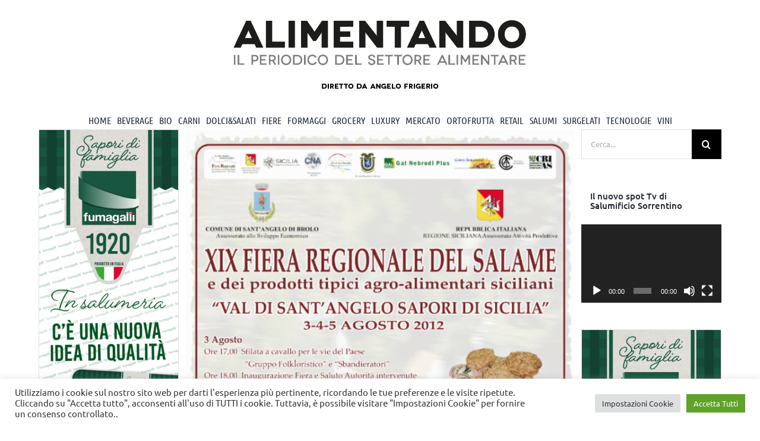

--- FILE ---
content_type: text/html; charset=UTF-8
request_url: https://www.alimentando.info/tag/basilio-caruso/
body_size: 29264
content:
<!DOCTYPE html>
<html class="avada-html-layout-wide avada-html-header-position-top avada-html-is-archive" lang="it-IT" prefix="og: http://ogp.me/ns# fb: http://ogp.me/ns/fb#">
<head>
	<meta http-equiv="X-UA-Compatible" content="IE=edge" />
	<meta http-equiv="Content-Type" content="text/html; charset=utf-8"/>
	<meta name="viewport" content="width=device-width, initial-scale=1" />
	<meta name='robots' content='index, follow, max-image-preview:large, max-snippet:-1, max-video-preview:-1' />
	<style>img:is([sizes="auto" i], [sizes^="auto," i]) { contain-intrinsic-size: 3000px 1500px }</style>
	
	<!-- This site is optimized with the Yoast SEO plugin v26.1.1 - https://yoast.com/wordpress/plugins/seo/ -->
	<title>basilio caruso Archivi - Alimentando</title>
	<link rel="canonical" href="https://www.alimentando.info/tag/basilio-caruso/" />
	<meta property="og:locale" content="it_IT" />
	<meta property="og:type" content="article" />
	<meta property="og:title" content="basilio caruso Archivi - Alimentando" />
	<meta property="og:url" content="https://www.alimentando.info/tag/basilio-caruso/" />
	<meta property="og:site_name" content="Alimentando" />
	<meta name="twitter:card" content="summary_large_image" />
	<meta name="twitter:site" content="@alimentandonews" />
	<script type="application/ld+json" class="yoast-schema-graph">{"@context":"https://schema.org","@graph":[{"@type":"CollectionPage","@id":"https://www.alimentando.info/tag/basilio-caruso/","url":"https://www.alimentando.info/tag/basilio-caruso/","name":"basilio caruso Archivi - Alimentando","isPartOf":{"@id":"https://www.alimentando.info/#website"},"primaryImageOfPage":{"@id":"https://www.alimentando.info/tag/basilio-caruso/#primaryimage"},"image":{"@id":"https://www.alimentando.info/tag/basilio-caruso/#primaryimage"},"thumbnailUrl":"https://www.alimentando.info/wp-content/uploads/2012/07/Schermata-2012-07-30-a-12.23.00.png","breadcrumb":{"@id":"https://www.alimentando.info/tag/basilio-caruso/#breadcrumb"},"inLanguage":"it-IT"},{"@type":"ImageObject","inLanguage":"it-IT","@id":"https://www.alimentando.info/tag/basilio-caruso/#primaryimage","url":"https://www.alimentando.info/wp-content/uploads/2012/07/Schermata-2012-07-30-a-12.23.00.png","contentUrl":"https://www.alimentando.info/wp-content/uploads/2012/07/Schermata-2012-07-30-a-12.23.00.png","width":624,"height":461},{"@type":"BreadcrumbList","@id":"https://www.alimentando.info/tag/basilio-caruso/#breadcrumb","itemListElement":[{"@type":"ListItem","position":1,"name":"Home","item":"https://www.alimentando.info/"},{"@type":"ListItem","position":2,"name":"basilio caruso"}]},{"@type":"WebSite","@id":"https://www.alimentando.info/#website","url":"https://www.alimentando.info/","name":"Alimentando","description":"IL PERIODICO DEL SETTORE ALIMENTARE","publisher":{"@id":"https://www.alimentando.info/#organization"},"potentialAction":[{"@type":"SearchAction","target":{"@type":"EntryPoint","urlTemplate":"https://www.alimentando.info/?s={search_term_string}"},"query-input":{"@type":"PropertyValueSpecification","valueRequired":true,"valueName":"search_term_string"}}],"inLanguage":"it-IT"},{"@type":"Organization","@id":"https://www.alimentando.info/#organization","name":"Tespi Mediagroup","url":"https://www.alimentando.info/","logo":{"@type":"ImageObject","inLanguage":"it-IT","@id":"https://www.alimentando.info/#/schema/logo/image/","url":"https://www.alimentando.info/wp-content/uploads/2020/11/1574163960299.png","contentUrl":"https://www.alimentando.info/wp-content/uploads/2020/11/1574163960299.png","width":200,"height":200,"caption":"Tespi Mediagroup"},"image":{"@id":"https://www.alimentando.info/#/schema/logo/image/"},"sameAs":["https://x.com/alimentandonews","https://www.instagram.com/tespimediagroup/","https://www.linkedin.com/in/alimentando-info-tespi-mediagroup-452548197/","https://www.pinterest.it/TespiMediagroup/","https://www.youtube.com/user/AlimentandobyTespi"]}]}</script>
	<!-- / Yoast SEO plugin. -->


<link rel='dns-prefetch' href='//www.googletagmanager.com' />
<link rel="alternate" type="application/rss+xml" title="Alimentando &raquo; Feed" href="https://www.alimentando.info/feed/" />
<link rel="alternate" type="application/rss+xml" title="Alimentando &raquo; Feed dei commenti" href="https://www.alimentando.info/comments/feed/" />
<script type="text/javascript" id="wpp-js" src="https://www.alimentando.info/wp-content/plugins/wordpress-popular-posts/assets/js/wpp.min.js?ver=7.3.5" data-sampling="0" data-sampling-rate="100" data-api-url="https://www.alimentando.info/wp-json/wordpress-popular-posts" data-post-id="0" data-token="19007dc671" data-lang="0" data-debug="0"></script>
		
		
		
				<link rel="alternate" type="application/rss+xml" title="Alimentando &raquo; basilio caruso Feed del tag" href="https://www.alimentando.info/tag/basilio-caruso/feed/" />
				
		<meta property="og:locale" content="it_IT"/>
		<meta property="og:type" content="article"/>
		<meta property="og:site_name" content="Alimentando"/>
		<meta property="og:title" content="basilio caruso Archivi - Alimentando"/>
				<meta property="og:url" content="https://www.alimentando.info/salame-santangelo-di-brolo-igp-al-via-la-festa-per-celebrare-leccellenza-siciliana/"/>
																				<meta property="og:image" content="https://www.alimentando.info/wp-content/uploads/2012/07/Schermata-2012-07-30-a-12.23.00.png"/>
		<meta property="og:image:width" content="624"/>
		<meta property="og:image:height" content="461"/>
		<meta property="og:image:type" content="image/png"/>
				<link rel='stylesheet' id='wp-components-css' href='https://www.alimentando.info/wp-includes/css/dist/components/style.min.css?ver=6.8.3' type='text/css' media='all' />
<link rel='stylesheet' id='wp-preferences-css' href='https://www.alimentando.info/wp-includes/css/dist/preferences/style.min.css?ver=6.8.3' type='text/css' media='all' />
<link rel='stylesheet' id='wp-block-editor-css' href='https://www.alimentando.info/wp-includes/css/dist/block-editor/style.min.css?ver=6.8.3' type='text/css' media='all' />
<link rel='stylesheet' id='popup-maker-block-library-style-css' href='https://www.alimentando.info/wp-content/plugins/popup-maker/dist/packages/block-library-style.css?ver=dbea705cfafe089d65f1' type='text/css' media='all' />
<link rel='stylesheet' id='_ning_font_awesome_css-css' href='https://www.alimentando.info/wp-content/plugins/angwp/assets/fonts/font-awesome/css/font-awesome.min.css?ver=1.6.3' type='text/css' media='all' />
<link rel='stylesheet' id='_ning_css-css' href='https://www.alimentando.info/wp-content/plugins/angwp/assets/dist/angwp.bundle.js.css?ver=1.6.3' type='text/css' media='all' />
<link rel='stylesheet' id='spr_col_animate_css-css' href='https://www.alimentando.info/wp-content/plugins/angwp/include/extensions/spr_columns/assets/css/animate.min.css?ver=1.6.3' type='text/css' media='all' />
<link rel='stylesheet' id='spr_col_css-css' href='https://www.alimentando.info/wp-content/plugins/angwp/include/extensions/spr_columns/assets/css/spr_columns.css?ver=1.6.3' type='text/css' media='all' />
<link rel='stylesheet' id='cookie-law-info-css' href='https://www.alimentando.info/wp-content/plugins/cookie-law-info/legacy/public/css/cookie-law-info-public.css?ver=3.3.5' type='text/css' media='all' />
<link rel='stylesheet' id='cookie-law-info-gdpr-css' href='https://www.alimentando.info/wp-content/plugins/cookie-law-info/legacy/public/css/cookie-law-info-gdpr.css?ver=3.3.5' type='text/css' media='all' />
<link rel='stylesheet' id='ssb-front-css-css' href='https://www.alimentando.info/wp-content/plugins/simple-social-buttons/assets/css/front.css?ver=6.2.0' type='text/css' media='all' />
<link rel='stylesheet' id='wpos-slick-style-css' href='https://www.alimentando.info/wp-content/plugins/wp-responsive-recent-post-slider/assets/css/slick.css?ver=3.6.5' type='text/css' media='all' />
<link rel='stylesheet' id='wppsac-public-style-css' href='https://www.alimentando.info/wp-content/plugins/wp-responsive-recent-post-slider/assets/css/recent-post-style.css?ver=3.6.5' type='text/css' media='all' />
<link rel='stylesheet' id='wordpress-popular-posts-css-css' href='https://www.alimentando.info/wp-content/plugins/wordpress-popular-posts/assets/css/wpp.css?ver=7.3.5' type='text/css' media='all' />
<link rel='stylesheet' id='popup-maker-site-css' href='//www.alimentando.info/wp-content/uploads/pum/pum-site-styles.css?generated=1769154448&#038;ver=1.21.5' type='text/css' media='all' />
<link rel='stylesheet' id='fusion-dynamic-css-css' href='https://www.alimentando.info/wp-content/uploads/fusion-styles/57ff66586b076fbf1ecf376ed8acad87.min.css?ver=3.12.1' type='text/css' media='all' />
<script type="text/javascript" src="https://www.alimentando.info/wp-includes/js/jquery/jquery.min.js?ver=3.7.1" id="jquery-core-js"></script>
<script type="text/javascript" src="https://www.alimentando.info/wp-includes/js/jquery/jquery-migrate.min.js?ver=3.4.1" id="jquery-migrate-js"></script>
<script type="text/javascript" src="https://www.alimentando.info/wp-content/plugins/angwp/assets/dev/js/advertising.js?ver=6.8.3" id="adning_dummy_advertising-js"></script>
<script type="text/javascript" id="cookie-law-info-js-extra">
/* <![CDATA[ */
var Cli_Data = {"nn_cookie_ids":["yt-remote-connected-devices","_ga_9EHPJMSPL2","_ga","CONSENT","yt-remote-device-id","yt.innertube::requests","yt.innertube::nextId","cookielawinfo-checkbox-advertisement","YSC","VISITOR_INFO1_LIVE","CookieLawInfoConsent","pum-110712"],"cookielist":[],"non_necessary_cookies":{"analytics":["_ga_9EHPJMSPL2","_ga","CONSENT"],"advertisement":["yt-remote-connected-devices","YSC","VISITOR_INFO1_LIVE","yt-remote-device-id","yt.innertube::requests","yt.innertube::nextId"],"others":["CookieLawInfoConsent","pum-110712"]},"ccpaEnabled":"","ccpaRegionBased":"","ccpaBarEnabled":"","strictlyEnabled":["necessary","obligatoire"],"ccpaType":"gdpr","js_blocking":"1","custom_integration":"","triggerDomRefresh":"","secure_cookies":""};
var cli_cookiebar_settings = {"animate_speed_hide":"500","animate_speed_show":"500","background":"#FFF","border":"#b1a6a6c2","border_on":"","button_1_button_colour":"#61a229","button_1_button_hover":"#4e8221","button_1_link_colour":"#fff","button_1_as_button":"1","button_1_new_win":"","button_2_button_colour":"#333","button_2_button_hover":"#292929","button_2_link_colour":"#444","button_2_as_button":"","button_2_hidebar":"","button_3_button_colour":"#dedfe0","button_3_button_hover":"#b2b2b3","button_3_link_colour":"#333333","button_3_as_button":"1","button_3_new_win":"","button_4_button_colour":"#dedfe0","button_4_button_hover":"#b2b2b3","button_4_link_colour":"#333333","button_4_as_button":"1","button_7_button_colour":"#61a229","button_7_button_hover":"#4e8221","button_7_link_colour":"#fff","button_7_as_button":"1","button_7_new_win":"","font_family":"inherit","header_fix":"","notify_animate_hide":"1","notify_animate_show":"","notify_div_id":"#cookie-law-info-bar","notify_position_horizontal":"right","notify_position_vertical":"bottom","scroll_close":"","scroll_close_reload":"","accept_close_reload":"","reject_close_reload":"","showagain_tab":"","showagain_background":"#fff","showagain_border":"#000","showagain_div_id":"#cookie-law-info-again","showagain_x_position":"100px","text":"#333333","show_once_yn":"","show_once":"10000","logging_on":"","as_popup":"","popup_overlay":"1","bar_heading_text":"","cookie_bar_as":"banner","popup_showagain_position":"bottom-right","widget_position":"left"};
var log_object = {"ajax_url":"https:\/\/www.alimentando.info\/wp-admin\/admin-ajax.php"};
/* ]]> */
</script>
<script type="text/javascript" src="https://www.alimentando.info/wp-content/plugins/cookie-law-info/legacy/public/js/cookie-law-info-public.js?ver=3.3.5" id="cookie-law-info-js"></script>

<!-- Snippet del tag Google (gtag.js) aggiunto da Site Kit -->
<!-- Snippet Google Analytics aggiunto da Site Kit -->
<script type="text/javascript" src="https://www.googletagmanager.com/gtag/js?id=G-9EHPJMSPL2" id="google_gtagjs-js" async></script>
<script type="text/javascript" id="google_gtagjs-js-after">
/* <![CDATA[ */
window.dataLayer = window.dataLayer || [];function gtag(){dataLayer.push(arguments);}
gtag("set","linker",{"domains":["www.alimentando.info"]});
gtag("js", new Date());
gtag("set", "developer_id.dZTNiMT", true);
gtag("config", "G-9EHPJMSPL2");
/* ]]> */
</script>
<link rel="https://api.w.org/" href="https://www.alimentando.info/wp-json/" /><link rel="alternate" title="JSON" type="application/json" href="https://www.alimentando.info/wp-json/wp/v2/tags/2518" /><link rel="EditURI" type="application/rsd+xml" title="RSD" href="https://www.alimentando.info/xmlrpc.php?rsd" />
<meta name="generator" content="WordPress 6.8.3" />

<!-- This site is using AdRotate v5.15.3 to display their advertisements - https://ajdg.solutions/ -->
<!-- AdRotate CSS -->
<style type="text/css" media="screen">
	.g { margin:0px; padding:0px; overflow:hidden; line-height:1; zoom:1; }
	.g img { height:auto; }
	.g-col { position:relative; float:left; }
	.g-col:first-child { margin-left: 0; }
	.g-col:last-child { margin-right: 0; }
	.g-1 { margin:1px 1px 1px 1px; }
	.g-2 { margin:1px 1px 1px 1px; }
	.g-3 { margin:1px 1px 1px 1px; }
	.g-4 { margin:1px 1px 1px 1px; }
	.g-5 { margin:1px 1px 1px 1px; }
	.g-6 { margin:1px 1px 1px 1px; }
	.g-7 { margin:1px 1px 1px 1px; }
	.g-8 { margin:1px 1px 1px 1px; }
	.g-9 { margin:1px 1px 1px 1px; }
	.g-10 { margin:1px 1px 1px 1px; }
	.g-11 { margin:1px 1px 1px 1px; }
	.g-12 { margin:1px 1px 1px 1px; }
	.g-13 { margin:1px 1px 1px 1px; }
	.g-14 { margin:1px 1px 1px 1px; }
	.g-15 { margin:1px 1px 1px 1px; }
	.g-16 { margin:1px 1px 1px 1px; }
	.g-17 { margin:1px 1px 1px 1px; }
	.g-18 { margin:1px 1px 1px 1px; }
	.g-19 { margin:1px 1px 1px 1px; }
	.g-20 { margin:1px 1px 1px 1px; }
	.g-21 { margin:1px 1px 1px 1px; }
	.g-22 { margin:1px 1px 1px 1px; }
	.g-23 { margin:1px 1px 1px 1px; }
	.g-24 { margin:1px 1px 1px 1px; }
	.g-25 { margin:1px 1px 1px 1px; }
	.g-26 { margin:1px 1px 1px 1px; }
	.g-27 { margin:1px 1px 1px 1px; }
	.g-28 { margin:1px 1px 1px 1px; }
	.g-29 { margin:1px 1px 1px 1px; }
	.g-30 { margin:1px 1px 1px 1px; }
	.g-31 { margin:1px 1px 1px 1px; }
	.g-32 { margin:1px 1px 1px 1px; }
	.g-33 { margin:1px 1px 1px 1px; }
	.g-34 { margin:1px 1px 1px 1px; }
	.g-35 { margin:1px 1px 1px 1px; }
	.g-36 { margin:1px 1px 1px 1px; }
	.g-37 { margin:1px 1px 1px 1px; }
	.g-38 { margin:1px 1px 1px 1px; }
	.g-39 { margin:1px 1px 1px 1px; }
	.g-40 { margin:1px 1px 1px 1px; }
	.g-41 { margin:1px 1px 1px 1px; }
	.g-42 { margin:1px 1px 1px 1px; }
	.g-43 { margin:1px 1px 1px 1px; }
	.g-44 { margin:1px 1px 1px 1px; }
	.g-45 { margin:1px 1px 1px 1px; }
	.g-46 { margin:1px 1px 1px 1px; }
	.g-47 { margin:1px 1px 1px 1px; }
	.g-48 { margin:1px 1px 1px 1px; }
	.g-49 { margin:1px 1px 1px 1px; }
	.g-50 { margin:1px 1px 1px 1px; }
	.g-51 { margin:1px 1px 1px 1px; }
	.g-52 { margin:1px 1px 1px 1px; }
	.g-53 { margin:1px 1px 1px 1px; }
	.g-54 { margin:1px 1px 1px 1px; }
	.g-55 { margin:1px 1px 1px 1px; }
	.g-56 { margin:1px 1px 1px 1px; }
	.g-57 { margin:1px 1px 1px 1px; }
	.g-58 { margin:1px 0px 0px 0px; }
	.g-60 { margin:1px 0px 0px 0px; }
	.g-61 { margin:1px 0px 0px 0px; }
	.g-62 { margin:1px 0px 0px 0px; }
	@media only screen and (max-width: 480px) {
		.g-col, .g-dyn, .g-single { width:100%; margin-left:0; margin-right:0; }
	}
</style>
<!-- /AdRotate CSS -->

<meta name="generator" content="Site Kit by Google 1.163.0" /> <style media="screen">

		.simplesocialbuttons.simplesocialbuttons_inline .ssb-fb-like, .simplesocialbuttons.simplesocialbuttons_inline amp-facebook-like {
	  margin: ;
	}
		 /*inline margin*/
	
	
	
	
	
		.simplesocialbuttons.simplesocialbuttons_inline.simplesocial-round-icon button{
	  margin: ;
	}

	
			 /*margin-digbar*/

	
	
	
	
	
	
	
</style>

<!-- Open Graph Meta Tags generated by Simple Social Buttons 6.2.0 -->
<meta property="og:title" content="Salame Sant’Angelo di Brolo Igp: al via la festa per celebrare l’eccellenza siciliana - Alimentando" />
<meta property="og:type" content="website" />
<meta property="og:description" content="Messina &ndash; Si svolger&agrave; dal 3 al 5 agosto nel comune di San&rsquo;Angelo di Brolo (Me) la fiera regionale del salame di Sicilia. Giunta alla 19&deg; edizione, la kermesse vede come protagonista assoluto il salame Sant&rsquo;Angelo di Brolo Igp, prodotto nel cuore dei Nebrodi. La manifestazione, organizzata dall&#039;ufficio Suap (Sportelli unici per le attivit&agrave; produttive) con il contributo della Regione,&hellip;" />
<meta property="og:url" content="https://www.alimentando.info/salame-santangelo-di-brolo-igp-al-via-la-festa-per-celebrare-leccellenza-siciliana/" />
<meta property="og:site_name" content="Alimentando" />
<meta property="og:image" content="https://www.alimentando.info/wp-content/uploads/2012/07/Schermata-2012-07-30-a-12.23.00.png" />
<meta name="twitter:card" content="summary_large_image" />
<meta name="twitter:description" content="Messina &ndash; Si svolger&agrave; dal 3 al 5 agosto nel comune di San&rsquo;Angelo di Brolo (Me) la fiera regionale del salame di Sicilia. Giunta alla 19&deg; edizione, la kermesse vede come protagonista assoluto il salame Sant&rsquo;Angelo di Brolo Igp, prodotto nel cuore dei Nebrodi. La manifestazione, organizzata dall'ufficio Suap (Sportelli unici per le attivit&agrave; produttive) con il contributo della Regione,&hellip;" />
<meta name="twitter:title" content="Salame Sant’Angelo di Brolo Igp: al via la festa per celebrare l’eccellenza siciliana - Alimentando" />
<meta property="twitter:image" content="https://www.alimentando.info/wp-content/uploads/2012/07/Schermata-2012-07-30-a-12.23.00.png" />
            <style id="wpp-loading-animation-styles">@-webkit-keyframes bgslide{from{background-position-x:0}to{background-position-x:-200%}}@keyframes bgslide{from{background-position-x:0}to{background-position-x:-200%}}.wpp-widget-block-placeholder,.wpp-shortcode-placeholder{margin:0 auto;width:60px;height:3px;background:#dd3737;background:linear-gradient(90deg,#dd3737 0%,#571313 10%,#dd3737 100%);background-size:200% auto;border-radius:3px;-webkit-animation:bgslide 1s infinite linear;animation:bgslide 1s infinite linear}</style>
            <style type="text/css" id="css-fb-visibility">@media screen and (max-width: 640px){.fusion-no-small-visibility{display:none !important;}body .sm-text-align-center{text-align:center !important;}body .sm-text-align-left{text-align:left !important;}body .sm-text-align-right{text-align:right !important;}body .sm-flex-align-center{justify-content:center !important;}body .sm-flex-align-flex-start{justify-content:flex-start !important;}body .sm-flex-align-flex-end{justify-content:flex-end !important;}body .sm-mx-auto{margin-left:auto !important;margin-right:auto !important;}body .sm-ml-auto{margin-left:auto !important;}body .sm-mr-auto{margin-right:auto !important;}body .fusion-absolute-position-small{position:absolute;top:auto;width:100%;}.awb-sticky.awb-sticky-small{ position: sticky; top: var(--awb-sticky-offset,0); }}@media screen and (min-width: 641px) and (max-width: 1024px){.fusion-no-medium-visibility{display:none !important;}body .md-text-align-center{text-align:center !important;}body .md-text-align-left{text-align:left !important;}body .md-text-align-right{text-align:right !important;}body .md-flex-align-center{justify-content:center !important;}body .md-flex-align-flex-start{justify-content:flex-start !important;}body .md-flex-align-flex-end{justify-content:flex-end !important;}body .md-mx-auto{margin-left:auto !important;margin-right:auto !important;}body .md-ml-auto{margin-left:auto !important;}body .md-mr-auto{margin-right:auto !important;}body .fusion-absolute-position-medium{position:absolute;top:auto;width:100%;}.awb-sticky.awb-sticky-medium{ position: sticky; top: var(--awb-sticky-offset,0); }}@media screen and (min-width: 1025px){.fusion-no-large-visibility{display:none !important;}body .lg-text-align-center{text-align:center !important;}body .lg-text-align-left{text-align:left !important;}body .lg-text-align-right{text-align:right !important;}body .lg-flex-align-center{justify-content:center !important;}body .lg-flex-align-flex-start{justify-content:flex-start !important;}body .lg-flex-align-flex-end{justify-content:flex-end !important;}body .lg-mx-auto{margin-left:auto !important;margin-right:auto !important;}body .lg-ml-auto{margin-left:auto !important;}body .lg-mr-auto{margin-right:auto !important;}body .fusion-absolute-position-large{position:absolute;top:auto;width:100%;}.awb-sticky.awb-sticky-large{ position: sticky; top: var(--awb-sticky-offset,0); }}</style>
<!-- Ads on this site are served by Adning v1.6.3 - adning.com -->
<style></style><!-- / Adning. -->

<link rel="icon" href="https://www.alimentando.info/wp-content/uploads/2020/11/cropped-icona_alimentando-32x32.png" sizes="32x32" />
<link rel="icon" href="https://www.alimentando.info/wp-content/uploads/2020/11/cropped-icona_alimentando-192x192.png" sizes="192x192" />
<link rel="apple-touch-icon" href="https://www.alimentando.info/wp-content/uploads/2020/11/cropped-icona_alimentando-180x180.png" />
<meta name="msapplication-TileImage" content="https://www.alimentando.info/wp-content/uploads/2020/11/cropped-icona_alimentando-270x270.png" />
		<style type="text/css" id="wp-custom-css">
			/*.fusion-video iframe, iframe {
    max-width: 235px;
}*/
.sfo {
    align-items: center;
    justify-content: center;
}
h1.entry-title.fusion-post-title.fusion-responsive-typography-calculated {
	font-size: 24px !important;
}
.fusion-layout-column.fusion_builder_column.fusion-builder-column-2.fusion_builder_column_1_4.\31 _4.fusion-flex-column.fusion-flex-align-self-flex-start.fusion-column-no-min-height {
	font-size: 15px !important;
	line-height: 19px !important
}
h4.entry-title.fusion-responsive-typography-calculated {
	line-height: 20px !important;
}
a.fusion-button.button-flat.fusion-button-default-size.button-default.fusion-button-default.button-11.fusion-button-default-span.fusion-button-default-type.petFixSidebarMargin {
	background-color: #000;
}		</style>
				<script type="text/javascript">
			var doc = document.documentElement;
			doc.setAttribute( 'data-useragent', navigator.userAgent );
		</script>
		<!-- Global site tag (gtag.js) - Google Analytics -->
<script async src="https://www.googletagmanager.com/gtag/js?id=G-9EHPJMSPL2"></script>
<script>
  window.dataLayer = window.dataLayer || [];
  function gtag(){dataLayer.push(arguments);}
  gtag('js', new Date());

  gtag('config', 'G-9EHPJMSPL2');
</script>
	<meta name="google-site-verification" content="mUmWtNZmiMU4E-FAWzdwi5rv8Nd6L-nYmADS5Exum3o" /></head>

<body data-rsssl=1 class="archive tag tag-basilio-caruso tag-2518 wp-theme-Avada wp-child-theme-Avada-Child-Theme has-sidebar double-sidebars fusion-image-hovers fusion-pagination-sizing fusion-button_type-flat fusion-button_span-no fusion-button_gradient-linear avada-image-rollover-circle-yes avada-image-rollover-no fusion-body ltr no-tablet-sticky-header no-mobile-sticky-header no-mobile-slidingbar no-mobile-totop avada-has-rev-slider-styles fusion-disable-outline fusion-sub-menu-fade mobile-logo-pos-center layout-wide-mode avada-has-boxed-modal-shadow- layout-scroll-offset-full avada-has-zero-margin-offset-top fusion-top-header menu-text-align-center mobile-menu-design-modern fusion-show-pagination-text fusion-header-layout-v5 avada-responsive avada-footer-fx-none avada-menu-highlight-style-bottombar fusion-search-form-classic fusion-main-menu-search-overlay fusion-avatar-square avada-dropdown-styles avada-blog-layout-large avada-blog-archive-layout-large avada-header-shadow-no avada-menu-icon-position-left avada-has-megamenu-shadow avada-has-mainmenu-dropdown-divider avada-has-pagetitle-bg-full avada-has-pagetitle-bg-parallax avada-has-mobile-menu-search avada-has-megamenu-item-divider avada-has-titlebar-hide avada-header-border-color-full-transparent avada-has-pagination-padding avada-flyout-menu-direction-fade avada-ec-views-v1" data-awb-post-id="7908">
		<a class="skip-link screen-reader-text" href="#content">Salta al contenuto</a>

	<div id="boxed-wrapper">
		
		<div id="wrapper" class="fusion-wrapper">
			<div id="home" style="position:relative;top:-1px;"></div>
							
					
			<header class="fusion-header-wrapper">
				<div class="fusion-header-v5 fusion-logo-alignment fusion-logo-center fusion-sticky-menu- fusion-sticky-logo- fusion-mobile-logo- fusion-sticky-menu-only fusion-header-menu-align-center fusion-mobile-menu-design-modern">
					<div class="fusion-header-sticky-height"></div>
<div class="fusion-sticky-header-wrapper"> <!-- start fusion sticky header wrapper -->
	<div class="fusion-header">
		<div class="fusion-row">
						
			<div class="petAdTop"></div>
			
						<div class="fusion-alignleft petAd" style="margin-right: 2% !important;"><div class="petAdSpan"></div><div style="border: 1px solid #FFFFFF;"><!-- O non ci sono banner, sono disabilitati o nessuno qualificato per questa posizione! --></div></div>
						
						<div class="petLogo">
										<div class="fusion-logo" data-margin-top="31px" data-margin-bottom="31px" data-margin-left="0px" data-margin-right="0px">
			<a class="fusion-logo-link"  href="https://www.alimentando.info/" >

						<!-- standard logo -->
			<img src="https://www.alimentando.info/wp-content/uploads/2024/07/Alimentando_logo.jpg" srcset="https://www.alimentando.info/wp-content/uploads/2024/07/Alimentando_logo.jpg 1x" width="1162" height="250" alt="Alimentando Logo" data-retina_logo_url="" class="fusion-standard-logo" />

			
					</a>
		</div>						</div>
						
						<div class="fusion-alignleft petAd" style="margin-left: 2% !important;"><div class="petAdSpan"></div><div style="border: 1px solid #FFFFFF;"><!-- O non ci sono banner, sono disabilitati o nessuno qualificato per questa posizione! --></div></div>
			
			
								<div class="fusion-mobile-menu-icons">
							<a href="#" class="fusion-icon awb-icon-bars" aria-label="Attiva/Disattiva menu mobile" aria-expanded="false"></a>
		
					<a href="#" class="fusion-icon awb-icon-search" aria-label="Toggle ricerca mobile"></a>
		
		
			</div>
					</div>
	</div>
	<div class="fusion-secondary-main-menu">
		<div class="fusion-row">
			<nav class="fusion-main-menu" aria-label="Menu Principale"><div class="fusion-overlay-search">		<form role="search" class="searchform fusion-search-form  fusion-search-form-classic" method="get" action="https://www.alimentando.info/">
			<div class="fusion-search-form-content">

				
				<div class="fusion-search-field search-field">
					<label><span class="screen-reader-text">Cerca per:</span>
													<input type="search" value="" name="s" class="s" placeholder="Cerca..." required aria-required="true" aria-label="Cerca..."/>
											</label>
				</div>
				<div class="fusion-search-button search-button">
					<input type="submit" class="fusion-search-submit searchsubmit" aria-label="Cerca" value="&#xf002;" />
									</div>

				
			</div>


			
		</form>
		<div class="fusion-search-spacer"></div><a href="#" role="button" aria-label="Close Search" class="fusion-close-search"></a></div><ul id="menu-alimentando" class="fusion-menu"><li  id="menu-item-109765"  class="menu-item menu-item-type-post_type menu-item-object-page menu-item-home menu-item-has-children menu-item-109765 fusion-megamenu-menu "  data-item-id="109765"><a  href="https://www.alimentando.info/" class="fusion-bottombar-highlight"><span class="menu-text">HOME</span></a><div class="fusion-megamenu-wrapper fusion-columns-4 columns-per-row-4 columns-4 col-span-12 fusion-megamenu-fullwidth fusion-megamenu-width-site-width"><div class="row"><div class="fusion-megamenu-holder" style="width:1170px;" data-width="1170px"><ul class="fusion-megamenu"><li  id="menu-item-109962"  class="menu-item menu-item-type-post_type menu-item-object-page menu-item-109962 fusion-megamenu-submenu menu-item-has-link fusion-megamenu-columns-4 col-lg-3 col-md-3 col-sm-3" ><div class='fusion-megamenu-title'><a class="awb-justify-title" href="https://www.alimentando.info/tespi-mediagroup-specializzati-nellinformazione-b2b/">Alimentando.info</a></div></li><li  id="menu-item-109961"  class="menu-item menu-item-type-post_type menu-item-object-page menu-item-109961 fusion-megamenu-submenu menu-item-has-link fusion-megamenu-columns-4 col-lg-3 col-md-3 col-sm-3" ><div class='fusion-megamenu-title'><a class="awb-justify-title" href="https://www.alimentando.info/tespi-mediagroup-specializzati-nellinformazione-b2b/">Tespi Mediagroup</a></div><div class="fusion-megamenu-widgets-container second-level-widget"><div id="text-12" class="widget widget_text" style="border-style: solid;border-color:transparent;border-width:0px;">			<div class="textwidget"><p class="p1" style="min-height: 250px;">Tespi Mediagroup racchiude un pool di società di comunicazione ed editrici specializzate nell’informazione B2B. In particolare, Edizioni Turbo e Sport Press, attraverso 26 riviste cartacee e prodotti multimediali, forniscono strumenti di informazione puntuale e approfondita per gli attori dei settori food, technology, entertainment, beauty, moda e sport. Del gruppo fa parte anche Blossom Communication, agenzia creativa fra le più dinamiche del settore. Che annovera clienti come: Organizzazione mondiale della sanità, World Bank, Onu, Ducati, Yamaha, Illumia, Bologna Calcio e altri ancora.</p>
<div class="fusion-alignleft"><a class="fusion-button button-flat fusion-button-default-size button-default fusion-button-default button-1 fusion-button-default-span fusion-button-default-type" style="--button-border-radius-top-left:0;--button-border-radius-top-right:0;--button-border-radius-bottom-right:0;--button-border-radius-bottom-left:0;--button_margin-bottom:10px;" target="_self" href="http://www.tespi.net/"><span class="fusion-button-text awb-button__text awb-button__text--default">IL GRUPPO</span></a></div></div>
		</div></div></li><li  id="menu-item-109959"  class="menu-item menu-item-type-post_type menu-item-object-page menu-item-109959 fusion-megamenu-submenu menu-item-has-link fusion-megamenu-columns-4 col-lg-3 col-md-3 col-sm-3" ><div class='fusion-megamenu-title'><a class="awb-justify-title" href="https://www.alimentando.info/gli-awards/">Gli Awards</a></div><div class="fusion-megamenu-widgets-container second-level-widget"><div id="text-10" class="widget widget_text" style="border-style: solid;border-color:transparent;border-width:0px;">			<div class="textwidget"><p class="p1" style="min-height: 250px;">Il gruppo Tespi organizza ogni anno i premi d’eccellenza assegnati da una giuria qualificata. In occasione delle principali fiere italiane ed estere, vengono premiate le aziende di diversi settori</p>
<div class="fusion-alignleft"><a class="fusion-button button-flat fusion-button-default-size button-default fusion-button-default button-2 fusion-button-default-span fusion-button-default-type" style="--button-border-radius-top-left:0;--button-border-radius-top-right:0;--button-border-radius-bottom-right:0;--button-border-radius-bottom-left:0;" target="_self" href="https://alimentando.info/gli-awards/"><span class="fusion-button-text awb-button__text awb-button__text--default">INFO</span></a></div>
<div style="height: 10px;"></div></div>
		</div></div></li><li  id="menu-item-109960"  class="menu-item menu-item-type-post_type menu-item-object-page menu-item-109960 fusion-megamenu-submenu menu-item-has-link fusion-megamenu-columns-4 col-lg-3 col-md-3 col-sm-3" ><div class='fusion-megamenu-title'><a class="awb-justify-title" href="https://www.alimentando.info/contatti/">Contatti</a></div><div class="fusion-megamenu-widgets-container second-level-widget"><div id="text-11" class="widget widget_text" style="border-style: solid;border-color:transparent;border-width:0px;">			<div class="textwidget"><p class="p1" style="min-height: 250px;">Corso della Resistenza, 23
Phone: <a href="tel:+39 0362 600463">+39 0362 600463</a>
Fax: <a href="fax:+39 0362 600616">+39 0362 600616</a>
Email: <a href="mailto:info@tespi.net">info@tespi.net</a>
Web: <a href="http://www.tespi.net/">http://www.tespi.net/</a></p>
<div class="fusion-alignleft"><a class="fusion-button button-flat fusion-button-default-size button-default fusion-button-default button-3 fusion-button-default-span fusion-button-default-type" style="--button-border-radius-top-left:0;--button-border-radius-top-right:0;--button-border-radius-bottom-right:0;--button-border-radius-bottom-left:0;--button_margin-bottom:10px;" target="_self" href="https://alimentando.info/contatti/"><span class="fusion-button-text awb-button__text awb-button__text--default">CONTATTACI</span></a></div></div>
		</div></div></li></ul></div><div style="clear:both;"></div></div></div></li><li  id="menu-item-109766"  class="menu-item menu-item-type-post_type menu-item-object-page menu-item-109766"  data-item-id="109766"><a  href="https://www.alimentando.info/beverage-informazioni-e-aggiornamenti-sul-mercato-alimentare/" class="fusion-bottombar-highlight"><span class="menu-text">BEVERAGE</span></a></li><li  id="menu-item-109764"  class="menu-item menu-item-type-post_type menu-item-object-page menu-item-109764"  data-item-id="109764"><a  href="https://www.alimentando.info/bio-informazioni-e-aggiornamenti-sul-mercato-alimentare/" class="fusion-bottombar-highlight"><span class="menu-text">BIO</span></a></li><li  id="menu-item-109763"  class="menu-item menu-item-type-post_type menu-item-object-page menu-item-109763"  data-item-id="109763"><a  href="https://www.alimentando.info/carni-informazioni-aggiornate-sul-mercato-alimentare/" class="fusion-bottombar-highlight"><span class="menu-text">CARNI</span></a></li><li  id="menu-item-109762"  class="menu-item menu-item-type-post_type menu-item-object-page menu-item-109762"  data-item-id="109762"><a  href="https://www.alimentando.info/dolcisalati-informazioni-aggiornate-sul-mercato-alimentare/" class="fusion-bottombar-highlight"><span class="menu-text">DOLCI&#038;SALATI</span></a></li><li  id="menu-item-109761"  class="menu-item menu-item-type-post_type menu-item-object-page menu-item-109761"  data-item-id="109761"><a  href="https://www.alimentando.info/fiere-informazioni-e-aggiornamenti-sul-mercato-alimentare/" class="fusion-bottombar-highlight"><span class="menu-text">FIERE</span></a></li><li  id="menu-item-109838"  class="menu-item menu-item-type-post_type menu-item-object-page menu-item-109838"  data-item-id="109838"><a  href="https://www.alimentando.info/formaggi-informazioni-aggiornate-sul-mercato-alimentare/" class="fusion-bottombar-highlight"><span class="menu-text">FORMAGGI</span></a></li><li  id="menu-item-109760"  class="menu-item menu-item-type-post_type menu-item-object-page menu-item-109760"  data-item-id="109760"><a  href="https://www.alimentando.info/grocery-informazioni-aggiornate-sul-mercato-alimentare/" class="fusion-bottombar-highlight"><span class="menu-text">GROCERY</span></a></li><li  id="menu-item-109826"  class="menu-item menu-item-type-custom menu-item-object-custom menu-item-109826"  data-item-id="109826"><a  href="https://luxuryfb.com/" class="fusion-bottombar-highlight"><span class="menu-text">LUXURY</span></a></li><li  id="menu-item-109758"  class="menu-item menu-item-type-post_type menu-item-object-page menu-item-109758"  data-item-id="109758"><a  href="https://www.alimentando.info/mercato-informazioni-aggiornate-sul-mercato-alimentare/" class="fusion-bottombar-highlight"><span class="menu-text">MERCATO</span></a></li><li  id="menu-item-109769"  class="menu-item menu-item-type-post_type menu-item-object-page menu-item-109769"  data-item-id="109769"><a  href="https://www.alimentando.info/ortofrutta-informazioni-aggiornate-sul-mercato-alimentare/" class="fusion-bottombar-highlight"><span class="menu-text">ORTOFRUTTA</span></a></li><li  id="menu-item-109756"  class="menu-item menu-item-type-post_type menu-item-object-page menu-item-109756"  data-item-id="109756"><a  href="https://www.alimentando.info/retail-informazioni-aggiornate-sul-mercato-alimentare/" class="fusion-bottombar-highlight"><span class="menu-text">RETAIL</span></a></li><li  id="menu-item-109755"  class="menu-item menu-item-type-post_type menu-item-object-page menu-item-109755"  data-item-id="109755"><a  href="https://www.alimentando.info/salumi-informazioni-aggiornate-sul-mercato-alimentare/" class="fusion-bottombar-highlight"><span class="menu-text">SALUMI</span></a></li><li  id="menu-item-167965"  class="menu-item menu-item-type-post_type menu-item-object-page menu-item-167965"  data-item-id="167965"><a  href="https://www.alimentando.info/surgelati/" class="fusion-bottombar-highlight"><span class="menu-text">SURGELATI</span></a></li><li  id="menu-item-109754"  class="menu-item menu-item-type-post_type menu-item-object-page menu-item-109754"  data-item-id="109754"><a  href="https://www.alimentando.info/tecnologie-informazioni-aggiornate-sul-mercato-alimentare/" class="fusion-bottombar-highlight"><span class="menu-text">TECNOLOGIE</span></a></li><li  id="menu-item-109753"  class="menu-item menu-item-type-post_type menu-item-object-page menu-item-109753"  data-item-id="109753"><a  href="https://www.alimentando.info/vini-informazioni-aggiornate-sul-mercato-alimentare/" class="fusion-bottombar-highlight"><span class="menu-text">VINI</span></a></li></ul></nav>
<nav class="fusion-mobile-nav-holder fusion-mobile-menu-text-align-left" aria-label="Menu Mobile Principale"></nav>

			
<div class="fusion-clearfix"></div>
<div class="fusion-mobile-menu-search">
			<form role="search" class="searchform fusion-search-form  fusion-search-form-classic" method="get" action="https://www.alimentando.info/">
			<div class="fusion-search-form-content">

				
				<div class="fusion-search-field search-field">
					<label><span class="screen-reader-text">Cerca per:</span>
													<input type="search" value="" name="s" class="s" placeholder="Cerca..." required aria-required="true" aria-label="Cerca..."/>
											</label>
				</div>
				<div class="fusion-search-button search-button">
					<input type="submit" class="fusion-search-submit searchsubmit" aria-label="Cerca" value="&#xf002;" />
									</div>

				
			</div>


			
		</form>
		</div>
		</div>
	</div>
</div> <!-- end fusion sticky header wrapper -->
				</div>
				<div class="fusion-clearfix"></div>
			</header>
								
							<div id="sliders-container" class="fusion-slider-visibility">
					</div>
				
					
							
			
						<main id="main" class="clearfix ">
				<div class="fusion-row" style="">
<section id="content" class="" style="float: left;">
	
	<div id="posts-container" class="fusion-blog-archive fusion-blog-layout-large-wrapper fusion-clearfix">
	<div class="fusion-posts-container fusion-blog-layout-large fusion-blog-pagination " data-pages="1">
		
		
													<article id="post-7908" class="fusion-post-large  post fusion-clearfix post-7908 type-post status-publish format-standard has-post-thumbnail hentry category-salumiconsumi tag-basilio-caruso tag-fiera-del-salame-di-sicilia tag-salame-santangelo-di-brolo-igp">
				
				
				
									
		<div class="fusion-flexslider flexslider fusion-flexslider-loading fusion-post-slideshow">
		<ul class="slides">
																		<li><div  class="fusion-image-wrapper fusion-image-size-fixed" aria-haspopup="true">
							<a href="https://www.alimentando.info/salame-santangelo-di-brolo-igp-al-via-la-festa-per-celebrare-leccellenza-siciliana/" aria-label="Salame Sant’Angelo di Brolo Igp: al via la festa per celebrare l’eccellenza siciliana">
							<img width="368" height="272" src="https://www.alimentando.info/wp-content/uploads/2012/07/Schermata-2012-07-30-a-12.23.00.png" class="attachment-blog-large size-blog-large wp-post-image" alt="" decoding="async" fetchpriority="high" srcset="https://www.alimentando.info/wp-content/uploads/2012/07/Schermata-2012-07-30-a-12.23.00-220x162.png 220w, https://www.alimentando.info/wp-content/uploads/2012/07/Schermata-2012-07-30-a-12.23.00-300x221.png 300w, https://www.alimentando.info/wp-content/uploads/2012/07/Schermata-2012-07-30-a-12.23.00-580x428.png 580w, https://www.alimentando.info/wp-content/uploads/2012/07/Schermata-2012-07-30-a-12.23.00.png 624w" sizes="(max-width: 368px) 100vw, 368px" />			</a>
							</div>
</li>
																																																																														</ul>
	</div>
				
				
				
				<div class="fusion-post-content post-content">
					<h2 class="entry-title fusion-post-title"><a href="https://www.alimentando.info/salame-santangelo-di-brolo-igp-al-via-la-festa-per-celebrare-leccellenza-siciliana/">Salame Sant’Angelo di Brolo Igp: al via la festa per celebrare l’eccellenza siciliana</a></h2>
										
					<div class="fusion-post-content-container">
						<p>Messina – Si svolgerà dal 3 al 5 agosto nel comune di San’Angelo di Brolo (Me) la fiera regionale del salame di Sicilia. Giunta alla 19° edizione, la kermesse vede come protagonista assoluto il salame Sant’Angelo di Brolo Igp, prodotto nel cuore dei Nebrodi. La manifestazione, organizzata dall'ufficio Suap (Sportelli unici per le attività produttive)</p>					</div>
				</div>

				
																			<div class="fusion-meta-info">
																						<div class="fusion-alignleft"><span class="vcard rich-snippet-hidden"><span class="fn"><a href="https://www.alimentando.info/author/repartografico/" title="Articoli scritti da RepartoGrafico" rel="author">RepartoGrafico</a></span></span><span class="updated rich-snippet-hidden">2012-07-30T12:25:09+01:00</span><span>30 Luglio 2012 - 12:25</span><span class="fusion-inline-sep">|</span>Categorie: <a href="https://www.alimentando.info/category/salumiconsumi/" rel="category tag">Salumi</a><span class="fusion-inline-sep">|</span><span class="meta-tags">Tag: <a href="https://www.alimentando.info/tag/basilio-caruso/" rel="tag">basilio caruso</a>, <a href="https://www.alimentando.info/tag/fiera-del-salame-di-sicilia/" rel="tag">fiera del salame di sicilia</a>, <a href="https://www.alimentando.info/tag/salame-santangelo-di-brolo-igp/" rel="tag">salame sant'angelo di brolo igp</a></span><span class="fusion-inline-sep">|</span></div>							
																														<div class="fusion-alignright">
									<a href="https://www.alimentando.info/salame-santangelo-di-brolo-igp-al-via-la-festa-per-celebrare-leccellenza-siciliana/" class="fusion-read-more" aria-label="More on Salame Sant’Angelo di Brolo Igp: al via la festa per celebrare l’eccellenza siciliana">
										Continua a leggere									</a>
								</div>
													</div>
									
				
							</article>

			
		
		
	</div>

			</div>
</section>
<aside id="sidebar" class="sidebar fusion-widget-area fusion-content-widget-area fusion-sidebar-left fusion-slidingbarwidgetarea1" style="float: right;float: left;" data="">
			
					<section id="media_image-7" class="fusion-slidingbar-widget-column widget widget_media_image" style="background-color: #ffffff;border-width: 1px;border-style: solid;border-color: #e0e0e0;"><a href="https://www.fumagallisalumi.it/"><img width="300" height="830" src="https://www.alimentando.info/wp-content/uploads/2026/01/FUMAGALLI_colonna_sx_SDF.jpg" class="image wp-image-204403  attachment-full size-full" alt="" style="max-width: 100%; height: auto;" decoding="async" srcset="https://www.alimentando.info/wp-content/uploads/2026/01/FUMAGALLI_colonna_sx_SDF-108x300.jpg 108w, https://www.alimentando.info/wp-content/uploads/2026/01/FUMAGALLI_colonna_sx_SDF-200x553.jpg 200w, https://www.alimentando.info/wp-content/uploads/2026/01/FUMAGALLI_colonna_sx_SDF.jpg 300w" sizes="(max-width: 300px) 100vw, 300px" /></a><div style="clear:both;"></div></section><section id="text-7" class="fusion-slidingbar-widget-column widget widget_text" style="border-style: solid;border-color:transparent;border-width:0px;">			<div class="textwidget"><p class="p1"><span class="s1"><div class="fusion-alignleft"><a class="fusion-button button-flat fusion-button-default-size button-default fusion-button-default button-4 fusion-button-default-span fusion-button-default-type" style="--button-border-radius-top-left:0;--button-border-radius-top-right:0;--button-border-radius-bottom-right:0;--button-border-radius-bottom-left:0;" target="_self"><span class="fusion-button-text awb-button__text awb-button__text--default">LE NOSTRE RIVISTE</span></a></div></span></p>
<p class="p1"><span class="s1"><div class="fusion-separator fusion-full-width-sep" style="align-self: center;margin-left: auto;margin-right: auto;margin-top:10px;margin-bottom:10px;width:100%;"></div></span></p>
<p class="p1"><span class="s1">In questa sezione sono disponibili i numeri delle riviste del gruppo Tespi dedicate al settore alimentare:</span></p>
&nbsp;
<p class="p2"><a href="https://www.alimentando.info/salumiconsumi/"><b>Salumi&amp;Consumi</b></a></p>
<p class="p2"><a href="https://www.alimentando.info/salumitecnologie/"><b>Salumi&amp;Tecnologie</b></a></p>
<p class="p2"><a href="https://www.alimentando.info/carniconsumi/"><b>Carni&amp;Consumi</b></a></p>
<p class="p2"><a href="https://www.alimentando.info/formaggiconsumi/"><b>Formaggi&amp;Consumi</b></a></p>
<p class="p2"><a href="https://www.alimentando.info/formaggitecnologie/"><b>Formaggi&amp;Tecnologie</b></a></p>
<p class="p2"><a href="https://www.alimentando.info/dolcisalaticonsumi/"><b>DolciSalati&amp;Consumi</b></a></p>
<a href="https://www.alimentando.info/surgelaticonsumi/"><b>Surgelati&amp;Consumi</b></a>
<p class="p1"><a href="https://www.alimentando.info/groceryconsumi/"><b>Grocery&amp;Consumi</b></a></p>
<p class="p2"><a href="https://www.alimentando.info/viniconsumi/"><b>Vini&amp;Consumi</b></a></p>
<p class="p2"><a href="https://luxuryfb.com/la%20rivista/"><b>Luxury Food &amp; Beverage</b></a></p>
<p class="p2"><a href="https://www.alimentando.info/the-italian-food-magazine/"><b>The Italian Food Magazine</b></a></p>
<p class="p2"><a href="https://www.alimentando.info/tech4food/"><b>Tech4Food</b></a></p>
<a href="https://www.alimentando.info/made-in-italy-for-asia/"><b>Italy For Asia</b></a>
<p class="p1"></p></div>
		<div style="clear:both;"></div></section><section id="text-17" class="fusion-slidingbar-widget-column widget widget_text" style="border-style: solid;border-color:transparent;border-width:0px;">			<div class="textwidget"><div class="fusion-separator fusion-full-width-sep" style="align-self: center;margin-left: auto;margin-right: auto;margin-top:10px;margin-bottom:10px;width:100%;"></div><div class="fusion-alignleft"><a class="fusion-button button-flat fusion-button-default-size button-default fusion-button-default button-5 fusion-button-default-span fusion-button-default-type" style="--button-border-radius-top-left:0;--button-border-radius-top-right:0;--button-border-radius-bottom-right:0;--button-border-radius-bottom-left:0;" target="_self" href="https://alimentando.info/gli-editoriali-del-direttore/"><span class="fusion-button-text awb-button__text awb-button__text--default">GLI EDITORIALI DEL DIRETTORE</span></a></div></div>
		<div style="clear:both;"></div></section><section id="text-14" class="fusion-slidingbar-widget-column widget widget_text" style="border-style: solid;border-color:transparent;border-width:0px;">			<div class="textwidget"><div class="fusion-blog-shortcode fusion-blog-shortcode-1 fusion-blog-archive fusion-blog-layout-medium fusion-blog-no fusion-blog-no-images"><div class="fusion-posts-container fusion-posts-container-no fusion-no-meta-info" data-pages="60"><article id="blog-1-post-203703" class="fusion-post-medium post-203703 post type-post status-publish format-standard has-post-thumbnail hentry category-editoriali-del-direttore tag-angelo-frigerio tag-cucina-italiana tag-editoriali">
<div class="fusion-post-content post-content"><h2 class="blog-shortcode-post-title entry-title"><a href="https://www.alimentando.info/la-cucina-italiana-non-esiste/">La cucina italiana non esiste</a></h2></div><div class="fusion-clearfix"></div></article>
</div></div></div>
		<div style="clear:both;"></div></section><section id="text-16" class="fusion-slidingbar-widget-column widget widget_text" style="border-style: solid;border-color:transparent;border-width:0px;">			<div class="textwidget"><div class="fusion-alignleft"><a class="fusion-button button-flat fusion-button-default-size button-default fusion-button-default button-6 fusion-button-default-span fusion-button-default-type" style="--button-border-radius-top-left:0;--button-border-radius-top-right:0;--button-border-radius-bottom-right:0;--button-border-radius-bottom-left:0;" target="_self" href="https://alimentando.info/le-aperture-del-venerdi/"><span class="fusion-button-text awb-button__text awb-button__text--default">LE APERTURE DEL VENERDI&#8217;</span></a></div></div>
		<div style="clear:both;"></div></section><section id="text-15" class="fusion-slidingbar-widget-column widget widget_text" style="border-style: solid;border-color:transparent;border-width:0px;">			<div class="textwidget"><div class="fusion-blog-shortcode fusion-blog-shortcode-2 fusion-blog-archive fusion-blog-layout-medium fusion-blog-no fusion-blog-no-images"><div class="fusion-posts-container fusion-posts-container-no fusion-no-meta-info" data-pages="280"><article id="blog-2-post-204434" class="fusion-post-medium post-204434 post type-post status-publish format-standard has-post-thumbnail hentry category-aperture-del-venerdi category-fiere-2 category-in-evidenza category-retail tag-bologna-fiere tag-giorgio-santambrogio tag-marca tag-vege">
<div class="fusion-post-content post-content"><h2 class="blog-shortcode-post-title entry-title"><a href="https://www.alimentando.info/santambrogio-marca-su-tre-giorni-sono-daccordo/">Santambrogio: “Marca su tre giorni? Sono d’accordo”</a></h2></div><div class="fusion-clearfix"></div></article>
</div></div></div>
		<div style="clear:both;"></div></section><section id="media_image-6" class="fusion-slidingbar-widget-column widget widget_media_image" style="background-color: #ffffff;border-width: 1px;border-style: solid;border-color: #a5a5a5;"><a href="https://www.biofach.de/en" target="_blank"><img width="300" height="600" src="https://www.alimentando.info/wp-content/uploads/2026/01/BF-26_Banner_stat_visitors_300x600px_EN-1.jpg" class="image wp-image-204041  attachment-full size-full" alt="" style="max-width: 100%; height: auto;" decoding="async" srcset="https://www.alimentando.info/wp-content/uploads/2026/01/BF-26_Banner_stat_visitors_300x600px_EN-1-150x300.jpg 150w, https://www.alimentando.info/wp-content/uploads/2026/01/BF-26_Banner_stat_visitors_300x600px_EN-1-200x400.jpg 200w, https://www.alimentando.info/wp-content/uploads/2026/01/BF-26_Banner_stat_visitors_300x600px_EN-1.jpg 300w" sizes="(max-width: 300px) 100vw, 300px" /></a><div style="clear:both;"></div></section><section id="media_image-8" class="fusion-slidingbar-widget-column widget widget_media_image" style="background-color: #939393;border-width: 1px;border-style: solid;border-color: #b2b2b2;"><a href="https://www.hppitalia.com/"><img width="300" height="275" src="https://www.alimentando.info/wp-content/uploads/2025/07/20240724-quadrato-A-B.jpg" class="image wp-image-196260  attachment-full size-full" alt="" style="max-width: 100%; height: auto;" decoding="async" srcset="https://www.alimentando.info/wp-content/uploads/2025/07/20240724-quadrato-A-B-200x183.jpg 200w, https://www.alimentando.info/wp-content/uploads/2025/07/20240724-quadrato-A-B.jpg 300w" sizes="(max-width: 300px) 100vw, 300px" /></a><div style="clear:both;"></div></section>			</aside>
<aside id="sidebar-2" class="sidebar fusion-widget-area fusion-content-widget-area fusion-sidebar-right fusion-blogsidebar" style="float: left;" data="">
											
					<section id="search-3" class="widget widget_search" style="border-style: solid;border-color:transparent;border-width:0px;">		<form role="search" class="searchform fusion-search-form  fusion-search-form-classic" method="get" action="https://www.alimentando.info/">
			<div class="fusion-search-form-content">

				
				<div class="fusion-search-field search-field">
					<label><span class="screen-reader-text">Cerca per:</span>
													<input type="search" value="" name="s" class="s" placeholder="Cerca..." required aria-required="true" aria-label="Cerca..."/>
											</label>
				</div>
				<div class="fusion-search-button search-button">
					<input type="submit" class="fusion-search-submit searchsubmit" aria-label="Cerca" value="&#xf002;" />
									</div>

				
			</div>


			
		</form>
		</section><style type="text/css" data-id="media_video-2">@media (max-width: 800px){#media_video-2{text-align:left !important;}}</style><section id="media_video-2" class="fusion-widget-mobile-align-left fusion-widget-align-left widget widget_media_video" style="border-style: solid;text-align: left;border-color:transparent;border-width:0px;"><div class="heading"><h4 class="widget-title">Il nuovo spot Tv di Salumificio Sorrentino</h4></div><div style="width:100%;" class="wp-video"><!--[if lt IE 9]><script>document.createElement('video');</script><![endif]-->
<video class="wp-video-shortcode" id="video-7908-1" preload="metadata" controls="controls"><source type="video/youtube" src="https://www.youtube.com/watch?v=jEqDWLRKXiM&#038;_=1" /><a href="https://www.youtube.com/watch?v=jEqDWLRKXiM">https://www.youtube.com/watch?v=jEqDWLRKXiM</a></video></div></section><section id="media_image-3" class="widget widget_media_image" style="background-color: #eaeaea;border-width: 1px;border-style: solid;border-color: #e0e0e0;"><a href="https://www.fumagallisalumi.it/"><img width="300" height="830" src="https://www.alimentando.info/wp-content/uploads/2026/01/FUMAGALLI_colonna_dx_SDF.jpg" class="image wp-image-204402  attachment-full size-full" alt="" style="max-width: 100%; height: auto;" decoding="async" srcset="https://www.alimentando.info/wp-content/uploads/2026/01/FUMAGALLI_colonna_dx_SDF-108x300.jpg 108w, https://www.alimentando.info/wp-content/uploads/2026/01/FUMAGALLI_colonna_dx_SDF-200x553.jpg 200w, https://www.alimentando.info/wp-content/uploads/2026/01/FUMAGALLI_colonna_dx_SDF.jpg 300w" sizes="(max-width: 300px) 100vw, 300px" /></a></section><section id="text-91" class="widget widget_text" style="border-style: solid;border-color:transparent;border-width:0px;">			<div class="textwidget"><p class="p1"><span class="s1"><div class="fusion-alignleft"><a class="fusion-button button-flat fusion-button-default-size button-default fusion-button-default button-7 fusion-button-default-span fusion-button-default-type petFixSidebarMargin" style="--button-border-radius-top-left:0;--button-border-radius-top-right:0;--button-border-radius-bottom-right:0;--button-border-radius-bottom-left:0;" target="_self" href="https://www.alimentando.info/il-graffio-di-luigi-rubinelli//"><span class="fusion-button-text awb-button__text awb-button__text--default">IL GRAFFIO DI LUIGI RUBINELLI</span></a></div></span></p>
<div class="fusion-blog-shortcode fusion-blog-shortcode-3 fusion-blog-archive fusion-blog-layout-medium fusion-blog-no fusion-blog-no-images"><div class="fusion-posts-container fusion-posts-container-no fusion-no-meta-info" data-pages="119"><article id="blog-3-post-204275" class="fusion-post-medium post-204275 post type-post status-publish format-standard has-post-thumbnail hentry category-il-graffio category-in-evidenza category-retail tag-tosano tag-vege">
<div class="fusion-post-content post-content"><h2 class="blog-shortcode-post-title entry-title"><a href="https://www.alimentando.info/dove-e-quando-aprira-tosano-in-lombardia/">Dove e quando aprirà Tosano in Lombardia</a></h2></div><div class="fusion-clearfix"></div></article>
<article id="blog-3-post-204114" class="fusion-post-medium post-204114 post type-post status-publish format-standard has-post-thumbnail hentry category-il-graffio category-in-evidenza tag-marca-del-distributore tag-mdd tag-procter-gamble">
<div class="fusion-post-content post-content"><h2 class="blog-shortcode-post-title entry-title"><a href="https://www.alimentando.info/procter-gamble-e-pronta-a-cavalcare-londa-inarrestabile-dei-prodotti-a-marchio-del-distributore/">Procter &#038; Gamble è pronta a cavalcare l’onda inarrestabile dei prodotti a marchio del distributore?</a></h2></div><div class="fusion-clearfix"></div></article>
<article id="blog-3-post-203759" class="fusion-post-medium post-203759 post type-post status-publish format-standard has-post-thumbnail hentry category-dolcisalati category-il-graffio category-in-evidenza tag-finiper tag-patatine tag-pringles tag-vg">
<div class="fusion-post-content post-content"><h2 class="blog-shortcode-post-title entry-title"><a href="https://www.alimentando.info/quando-le-patatine-possono-costare-112-euro-al-kg-possibile-possibile-il-caso-vg/">Quando le patatine possono costare 112 euro al kg. Possibile? Possibile. Il caso VG</a></h2></div><div class="fusion-clearfix"></div></article>
</div></div></div>
		</section><section id="text-130" class="widget widget_text" style="border-style: solid;border-color:transparent;border-width:0px;">			<div class="textwidget"><p class="p1"><span class="s1"><div class="fusion-alignleft"><a class="fusion-button button-flat fusion-button-default-size button-default fusion-button-default button-8 fusion-button-default-span fusion-button-default-type petFixSidebarMargin" style="--button-border-radius-top-left:0;--button-border-radius-top-right:0;--button-border-radius-bottom-right:0;--button-border-radius-bottom-left:0;" target="_self" href="https://www.alimentando.info/a-tutto-spot/"><span class="fusion-button-text awb-button__text awb-button__text--default">A TUTTO SPOT</span></a></div></span></p>
<div class="fusion-blog-shortcode fusion-blog-shortcode-4 fusion-blog-archive fusion-blog-layout-medium fusion-blog-no fusion-blog-no-images"><div class="fusion-posts-container fusion-posts-container-no fusion-no-meta-info" data-pages="8"><article id="blog-4-post-204090" class="fusion-post-medium post-204090 post type-post status-publish format-standard has-post-thumbnail hentry category-a-tutto-spot category-grocery category-in-evidenza tag-a-tutto-spot tag-plasmon">
<div class="fusion-post-content post-content"><h2 class="blog-shortcode-post-title entry-title"><a href="https://www.alimentando.info/a-tutto-spot-plasmon-finalmente-dal-sapere-scientifico-allascolto-emotivo/">A tutto spot / Plasmon, finalmente: dal sapere scientifico all’ascolto emotivo</a></h2></div><div class="fusion-clearfix"></div></article>
<article id="blog-4-post-202430" class="fusion-post-medium post-202430 post type-post status-publish format-standard has-post-thumbnail hentry category-a-tutto-spot category-in-evidenza category-mercato tag-a-tutto-spot tag-forst tag-spot">
<div class="fusion-post-content post-content"><h2 class="blog-shortcode-post-title entry-title"><a href="https://www.alimentando.info/a-tutto-spot-forst-punta-tutto-sul-territorio-con-coraggio-solo-scambia-l800-per-il-medioevo/">A tutto spot / Forst punta tutto sul territorio con coraggio, solo scambia l’800 per il Medioevo</a></h2></div><div class="fusion-clearfix"></div></article>
<article id="blog-4-post-201782" class="fusion-post-medium post-201782 post type-post status-publish format-standard has-post-thumbnail hentry category-a-tutto-spot category-in-evidenza category-mercato tag-mowi tag-salmone">
<div class="fusion-post-content post-content"><h2 class="blog-shortcode-post-title entry-title"><a href="https://www.alimentando.info/a-tutto-spot-il-salmone-mowi-punta-sulla-semplicita-apparecchiando-la-tavola-della-rilevanza-culturale/">A tutto spot / Il salmone Mowi punta sulla semplicità, apparecchiando la tavola della rilevanza culturale</a></h2></div><div class="fusion-clearfix"></div></article>
</div></div></div>
		</section><section id="text-128" class="widget widget_text" style="border-style: solid;border-color:transparent;border-width:0px;">			<div class="textwidget"><div class="fusion-alignleft"><a class="fusion-button button-flat fusion-button-default-size button-default fusion-button-default button-9 fusion-button-default-span fusion-button-default-type petFixSidebarMargin" style="--button-border-radius-top-left:0;--button-border-radius-top-right:0;--button-border-radius-bottom-right:0;--button-border-radius-bottom-left:0;" target="_self" href="http://eepurl.com/iFTpSA"><span class="fusion-button-text awb-button__text awb-button__text--default">ISCRIVITI
ALLE NOSTRE NEWSLETTER</span></a></div></div>
		</section><section id="text-106" class="widget widget_text" style="border-style: solid;border-color:transparent;border-width:0px;">			<div class="textwidget"><button class="popmake-142494 petColor fusion-button button-flat fusion-button-default-size button-default button-14 fusion-button-default-span form-form-submit button-default" style="background-color: #769bf6;display:none">ISCRIVITI ALLA NOSTRA NEWSLETTER</button></div>
		</section><section id="media_image-4" class="widget widget_media_image" style="background-color: #ffffff;border-width: 1px;border-style: solid;border-color: #afafaf;"><a href="https://www.biofach.de/en" target="_blank"><img width="300" height="600" src="https://www.alimentando.info/wp-content/uploads/2026/01/BF-26_Banner_stat_visitors_300x600px_EN-1.jpg" class="image wp-image-204041  attachment-full size-full" alt="" style="max-width: 100%; height: auto;" decoding="async" srcset="https://www.alimentando.info/wp-content/uploads/2026/01/BF-26_Banner_stat_visitors_300x600px_EN-1-150x300.jpg 150w, https://www.alimentando.info/wp-content/uploads/2026/01/BF-26_Banner_stat_visitors_300x600px_EN-1-200x400.jpg 200w, https://www.alimentando.info/wp-content/uploads/2026/01/BF-26_Banner_stat_visitors_300x600px_EN-1.jpg 300w" sizes="(max-width: 300px) 100vw, 300px" /></a></section><section id="media_image-5" class="widget widget_media_image" style="background-color: #b5b5b5;border-width: 1px;border-style: solid;border-color: #afafaf;"><a href="https://www.hppitalia.com/"><img width="300" height="275" src="https://www.alimentando.info/wp-content/uploads/2025/07/20240724-quadrato-A-B.jpg" class="image wp-image-196260  attachment-full size-full" alt="" style="max-width: 100%; height: auto;" decoding="async" srcset="https://www.alimentando.info/wp-content/uploads/2025/07/20240724-quadrato-A-B-200x183.jpg 200w, https://www.alimentando.info/wp-content/uploads/2025/07/20240724-quadrato-A-B.jpg 300w" sizes="(max-width: 300px) 100vw, 300px" /></a></section><section id="text-8" class="widget widget_text" style="border-style: solid;border-color:transparent;border-width:0px;">			<div class="textwidget"><p class="p1" style="min-height: 250px;">Alimentando.info è il periodico online del settore alimentare per operatori e professionisti. Il sito fornisce in tempo reale informazioni e aggiornamenti sul mercato e i suoi protagonisti.</p>
<div class="fusion-alignleft"><a class="fusion-button button-flat fusion-button-default-size button-default fusion-button-default button-10 fusion-button-default-span fusion-button-default-type" style="--button-border-radius-top-left:0;--button-border-radius-top-right:0;--button-border-radius-bottom-right:0;--button-border-radius-bottom-left:0;--button_margin-bottom:10px;" target="_self" href="https://www.alimentando.info/tespi-mediagroup-specializzati-nellinformazione-b2b/"><span class="fusion-button-text awb-button__text awb-button__text--default">CHI SIAMO</span></a></div></div>
		</section>			</aside>
						
					</div>  <!-- fusion-row -->
				</main>  <!-- #main -->
				
				
								
					
		<div class="fusion-footer">
					
	<footer class="fusion-footer-widget-area fusion-widget-area">
		<div class="fusion-row">
			<div class="fusion-columns fusion-columns-5 fusion-widget-area">
				
																									<div class="fusion-column col-lg-2 col-md-2 col-sm-2">
							<section id="media_image-9" class="fusion-footer-widget-column widget widget_media_image" style="border-style: solid;border-color:transparent;border-width:0px;"><img width="295" height="295" src="https://www.alimentando.info/wp-content/uploads/2020/11/Alimentando.info_400x400-1.jpg" class="image wp-image-117020  attachment-full size-full" alt="" style="max-width: 100%; height: auto;" decoding="async" srcset="https://www.alimentando.info/wp-content/uploads/2020/11/Alimentando.info_400x400-1-66x66.jpg 66w, https://www.alimentando.info/wp-content/uploads/2020/11/Alimentando.info_400x400-1-150x150.jpg 150w, https://www.alimentando.info/wp-content/uploads/2020/11/Alimentando.info_400x400-1-200x200.jpg 200w, https://www.alimentando.info/wp-content/uploads/2020/11/Alimentando.info_400x400-1.jpg 295w" sizes="(max-width: 295px) 100vw, 295px" /><div style="clear:both;"></div></section>																					</div>
																										<div class="fusion-column col-lg-2 col-md-2 col-sm-2">
							<section id="text-3" class="fusion-footer-widget-column widget widget_text" style="border-style: solid;border-color:transparent;border-width:0px;"><h4 class="widget-title">Alimentando.info</h4>			<div class="textwidget">Alimentando.info è il periodico online del settore alimentare per operatori e professionisti. Il sito fornisce in tempo reale informazioni e aggiornamenti sul mercato e i suoi protagonisti.

Copyright TESPI Mediagroup.</div>
		<div style="clear:both;"></div></section>																					</div>
																										<div class="fusion-column col-lg-2 col-md-2 col-sm-2">
							<section id="text-4" class="fusion-footer-widget-column widget widget_text" style="border-style: solid;border-color:transparent;border-width:0px;"><h4 class="widget-title">Tespi Mediagroup</h4>			<div class="textwidget">Tespi Mediagroup racchiude un pool di società di comunicazione ed editrici specializzate nell’informazione B2B. In particolare, Edizioni Turbo e Sport Press, attraverso 26 riviste cartacee e prodotti multimediali, forniscono strumenti di informazione puntuale e approfondita per gli attori dei settori food, technology, entertainment, beauty, moda e sport. Del gruppo fa parte anche Blossom Communication, agenzia creativa fra le più dinamiche del settore.</div>
		<div style="clear:both;"></div></section>																					</div>
																										<div class="fusion-column col-lg-2 col-md-2 col-sm-2">
							<section id="contact_info-widget-2" class="fusion-footer-widget-column widget contact_info" style="border-style: solid;border-color:transparent;border-width:0px;"><h4 class="widget-title">Contatti</h4>
		<div class="contact-info-container">
							<p class="address">Corso della Resistenza, 23 - Meda (Mb)</p>
			
							<p class="phone">Telefono: <a href="tel:+39 0362 600463">+39 0362 600463</a></p>
			
			
							<p class="fax">Fax: <a href="fax:+39 0362 600616">+39 0362 600616</a></p>
			
												<p class="email">Email: <a href="mailto:i&#110;&#102;&#111;&#64;t&#101;&#115;&#112;i&#46;&#110;&#101;&#116;">info@tespi.net</a></p>
							
							<p class="web">Web: <a href="http://www.tespi.net/">http://www.tespi.net/</a></p>
					</div>
		<div style="clear:both;"></div></section>																					</div>
																										<div class="fusion-column fusion-column-last col-lg-2 col-md-2 col-sm-2">
							<section id="social_links-widget-2" class="fusion-footer-widget-column widget social_links" style="border-style: solid;border-color:transparent;border-width:0px;"><h4 class="widget-title">Siamo Social</h4>
		<div class="fusion-social-networks">

			<div class="fusion-social-networks-wrapper">
																												
						
																																			<a class="fusion-social-network-icon fusion-tooltip fusion-linkedin awb-icon-linkedin" href="https://www.linkedin.com/company/alimentando-info/"  data-placement="top" data-title="LinkedIn" data-toggle="tooltip" data-original-title=""  title="LinkedIn" aria-label="LinkedIn" rel="noopener noreferrer" target="_self" style="font-size:16px;color:#bebdbd;"></a>
											
										
																				
						
																																			<a class="fusion-social-network-icon fusion-tooltip fusion-instagram awb-icon-instagram" href="https://www.instagram.com/alimentando.info/"  data-placement="top" data-title="Instagram" data-toggle="tooltip" data-original-title=""  title="Instagram" aria-label="Instagram" rel="noopener noreferrer" target="_self" style="font-size:16px;color:#bebdbd;"></a>
											
										
																				
						
																																			<a class="fusion-social-network-icon fusion-tooltip fusion-twitter awb-icon-twitter" href="https://twitter.com/alimentandonews"  data-placement="top" data-title="Twitter" data-toggle="tooltip" data-original-title=""  title="Twitter" aria-label="Twitter" rel="noopener noreferrer" target="_self" style="font-size:16px;color:#bebdbd;"></a>
											
										
				
			</div>
		</div>

		<div style="clear:both;"></div></section><section id="archives-3" class="fusion-footer-widget-column widget widget_archive" style="border-style: solid;border-color:transparent;border-width:0px;"><h4 class="widget-title">archivio</h4>		<label class="screen-reader-text" for="archives-dropdown-3">archivio</label>
		<select id="archives-dropdown-3" name="archive-dropdown">
			
			<option value="">Seleziona il mese</option>
				<option value='https://www.alimentando.info/2026/01/'> Gennaio 2026 </option>
	<option value='https://www.alimentando.info/2025/12/'> Dicembre 2025 </option>
	<option value='https://www.alimentando.info/2025/11/'> Novembre 2025 </option>
	<option value='https://www.alimentando.info/2025/10/'> Ottobre 2025 </option>
	<option value='https://www.alimentando.info/2025/09/'> Settembre 2025 </option>
	<option value='https://www.alimentando.info/2025/08/'> Agosto 2025 </option>
	<option value='https://www.alimentando.info/2025/07/'> Luglio 2025 </option>
	<option value='https://www.alimentando.info/2025/06/'> Giugno 2025 </option>
	<option value='https://www.alimentando.info/2025/05/'> Maggio 2025 </option>
	<option value='https://www.alimentando.info/2025/04/'> Aprile 2025 </option>
	<option value='https://www.alimentando.info/2025/03/'> Marzo 2025 </option>
	<option value='https://www.alimentando.info/2025/02/'> Febbraio 2025 </option>
	<option value='https://www.alimentando.info/2025/01/'> Gennaio 2025 </option>
	<option value='https://www.alimentando.info/2024/12/'> Dicembre 2024 </option>
	<option value='https://www.alimentando.info/2024/11/'> Novembre 2024 </option>
	<option value='https://www.alimentando.info/2024/10/'> Ottobre 2024 </option>
	<option value='https://www.alimentando.info/2024/09/'> Settembre 2024 </option>
	<option value='https://www.alimentando.info/2024/08/'> Agosto 2024 </option>
	<option value='https://www.alimentando.info/2024/07/'> Luglio 2024 </option>
	<option value='https://www.alimentando.info/2024/06/'> Giugno 2024 </option>
	<option value='https://www.alimentando.info/2024/05/'> Maggio 2024 </option>
	<option value='https://www.alimentando.info/2024/04/'> Aprile 2024 </option>
	<option value='https://www.alimentando.info/2024/03/'> Marzo 2024 </option>
	<option value='https://www.alimentando.info/2024/02/'> Febbraio 2024 </option>
	<option value='https://www.alimentando.info/2024/01/'> Gennaio 2024 </option>
	<option value='https://www.alimentando.info/2023/12/'> Dicembre 2023 </option>
	<option value='https://www.alimentando.info/2023/11/'> Novembre 2023 </option>
	<option value='https://www.alimentando.info/2023/10/'> Ottobre 2023 </option>
	<option value='https://www.alimentando.info/2023/09/'> Settembre 2023 </option>
	<option value='https://www.alimentando.info/2023/08/'> Agosto 2023 </option>
	<option value='https://www.alimentando.info/2023/07/'> Luglio 2023 </option>
	<option value='https://www.alimentando.info/2023/06/'> Giugno 2023 </option>
	<option value='https://www.alimentando.info/2023/05/'> Maggio 2023 </option>
	<option value='https://www.alimentando.info/2023/04/'> Aprile 2023 </option>
	<option value='https://www.alimentando.info/2023/03/'> Marzo 2023 </option>
	<option value='https://www.alimentando.info/2023/02/'> Febbraio 2023 </option>
	<option value='https://www.alimentando.info/2023/01/'> Gennaio 2023 </option>
	<option value='https://www.alimentando.info/2022/12/'> Dicembre 2022 </option>
	<option value='https://www.alimentando.info/2022/11/'> Novembre 2022 </option>
	<option value='https://www.alimentando.info/2022/10/'> Ottobre 2022 </option>
	<option value='https://www.alimentando.info/2022/09/'> Settembre 2022 </option>
	<option value='https://www.alimentando.info/2022/08/'> Agosto 2022 </option>
	<option value='https://www.alimentando.info/2022/07/'> Luglio 2022 </option>
	<option value='https://www.alimentando.info/2022/06/'> Giugno 2022 </option>
	<option value='https://www.alimentando.info/2022/05/'> Maggio 2022 </option>
	<option value='https://www.alimentando.info/2022/04/'> Aprile 2022 </option>
	<option value='https://www.alimentando.info/2022/03/'> Marzo 2022 </option>
	<option value='https://www.alimentando.info/2022/02/'> Febbraio 2022 </option>
	<option value='https://www.alimentando.info/2022/01/'> Gennaio 2022 </option>
	<option value='https://www.alimentando.info/2021/12/'> Dicembre 2021 </option>
	<option value='https://www.alimentando.info/2021/11/'> Novembre 2021 </option>
	<option value='https://www.alimentando.info/2021/10/'> Ottobre 2021 </option>
	<option value='https://www.alimentando.info/2021/09/'> Settembre 2021 </option>
	<option value='https://www.alimentando.info/2021/08/'> Agosto 2021 </option>
	<option value='https://www.alimentando.info/2021/07/'> Luglio 2021 </option>
	<option value='https://www.alimentando.info/2021/06/'> Giugno 2021 </option>
	<option value='https://www.alimentando.info/2021/05/'> Maggio 2021 </option>
	<option value='https://www.alimentando.info/2021/04/'> Aprile 2021 </option>
	<option value='https://www.alimentando.info/2021/03/'> Marzo 2021 </option>
	<option value='https://www.alimentando.info/2021/02/'> Febbraio 2021 </option>
	<option value='https://www.alimentando.info/2021/01/'> Gennaio 2021 </option>
	<option value='https://www.alimentando.info/2020/12/'> Dicembre 2020 </option>
	<option value='https://www.alimentando.info/2020/11/'> Novembre 2020 </option>
	<option value='https://www.alimentando.info/2020/10/'> Ottobre 2020 </option>
	<option value='https://www.alimentando.info/2020/09/'> Settembre 2020 </option>
	<option value='https://www.alimentando.info/2020/08/'> Agosto 2020 </option>
	<option value='https://www.alimentando.info/2020/07/'> Luglio 2020 </option>
	<option value='https://www.alimentando.info/2020/06/'> Giugno 2020 </option>
	<option value='https://www.alimentando.info/2020/05/'> Maggio 2020 </option>
	<option value='https://www.alimentando.info/2020/04/'> Aprile 2020 </option>
	<option value='https://www.alimentando.info/2020/03/'> Marzo 2020 </option>
	<option value='https://www.alimentando.info/2020/02/'> Febbraio 2020 </option>
	<option value='https://www.alimentando.info/2020/01/'> Gennaio 2020 </option>
	<option value='https://www.alimentando.info/2019/12/'> Dicembre 2019 </option>
	<option value='https://www.alimentando.info/2019/11/'> Novembre 2019 </option>
	<option value='https://www.alimentando.info/2019/10/'> Ottobre 2019 </option>
	<option value='https://www.alimentando.info/2019/09/'> Settembre 2019 </option>
	<option value='https://www.alimentando.info/2019/08/'> Agosto 2019 </option>
	<option value='https://www.alimentando.info/2019/07/'> Luglio 2019 </option>
	<option value='https://www.alimentando.info/2019/06/'> Giugno 2019 </option>
	<option value='https://www.alimentando.info/2019/05/'> Maggio 2019 </option>
	<option value='https://www.alimentando.info/2019/04/'> Aprile 2019 </option>
	<option value='https://www.alimentando.info/2019/03/'> Marzo 2019 </option>
	<option value='https://www.alimentando.info/2019/02/'> Febbraio 2019 </option>
	<option value='https://www.alimentando.info/2019/01/'> Gennaio 2019 </option>
	<option value='https://www.alimentando.info/2018/12/'> Dicembre 2018 </option>
	<option value='https://www.alimentando.info/2018/11/'> Novembre 2018 </option>
	<option value='https://www.alimentando.info/2018/10/'> Ottobre 2018 </option>
	<option value='https://www.alimentando.info/2018/09/'> Settembre 2018 </option>
	<option value='https://www.alimentando.info/2018/08/'> Agosto 2018 </option>
	<option value='https://www.alimentando.info/2018/07/'> Luglio 2018 </option>
	<option value='https://www.alimentando.info/2018/06/'> Giugno 2018 </option>
	<option value='https://www.alimentando.info/2018/05/'> Maggio 2018 </option>
	<option value='https://www.alimentando.info/2018/04/'> Aprile 2018 </option>
	<option value='https://www.alimentando.info/2018/03/'> Marzo 2018 </option>
	<option value='https://www.alimentando.info/2018/02/'> Febbraio 2018 </option>
	<option value='https://www.alimentando.info/2018/01/'> Gennaio 2018 </option>
	<option value='https://www.alimentando.info/2017/12/'> Dicembre 2017 </option>
	<option value='https://www.alimentando.info/2017/11/'> Novembre 2017 </option>
	<option value='https://www.alimentando.info/2017/10/'> Ottobre 2017 </option>
	<option value='https://www.alimentando.info/2017/09/'> Settembre 2017 </option>
	<option value='https://www.alimentando.info/2017/08/'> Agosto 2017 </option>
	<option value='https://www.alimentando.info/2017/07/'> Luglio 2017 </option>
	<option value='https://www.alimentando.info/2017/06/'> Giugno 2017 </option>
	<option value='https://www.alimentando.info/2017/05/'> Maggio 2017 </option>
	<option value='https://www.alimentando.info/2017/04/'> Aprile 2017 </option>
	<option value='https://www.alimentando.info/2017/03/'> Marzo 2017 </option>
	<option value='https://www.alimentando.info/2017/02/'> Febbraio 2017 </option>
	<option value='https://www.alimentando.info/2017/01/'> Gennaio 2017 </option>
	<option value='https://www.alimentando.info/2016/12/'> Dicembre 2016 </option>
	<option value='https://www.alimentando.info/2016/11/'> Novembre 2016 </option>
	<option value='https://www.alimentando.info/2016/10/'> Ottobre 2016 </option>
	<option value='https://www.alimentando.info/2016/09/'> Settembre 2016 </option>
	<option value='https://www.alimentando.info/2016/08/'> Agosto 2016 </option>
	<option value='https://www.alimentando.info/2016/07/'> Luglio 2016 </option>
	<option value='https://www.alimentando.info/2016/06/'> Giugno 2016 </option>
	<option value='https://www.alimentando.info/2016/05/'> Maggio 2016 </option>
	<option value='https://www.alimentando.info/2016/04/'> Aprile 2016 </option>
	<option value='https://www.alimentando.info/2016/03/'> Marzo 2016 </option>
	<option value='https://www.alimentando.info/2016/02/'> Febbraio 2016 </option>
	<option value='https://www.alimentando.info/2016/01/'> Gennaio 2016 </option>
	<option value='https://www.alimentando.info/2015/12/'> Dicembre 2015 </option>
	<option value='https://www.alimentando.info/2015/11/'> Novembre 2015 </option>
	<option value='https://www.alimentando.info/2015/10/'> Ottobre 2015 </option>
	<option value='https://www.alimentando.info/2015/09/'> Settembre 2015 </option>
	<option value='https://www.alimentando.info/2015/08/'> Agosto 2015 </option>
	<option value='https://www.alimentando.info/2015/07/'> Luglio 2015 </option>
	<option value='https://www.alimentando.info/2015/06/'> Giugno 2015 </option>
	<option value='https://www.alimentando.info/2015/05/'> Maggio 2015 </option>
	<option value='https://www.alimentando.info/2015/04/'> Aprile 2015 </option>
	<option value='https://www.alimentando.info/2015/03/'> Marzo 2015 </option>
	<option value='https://www.alimentando.info/2015/02/'> Febbraio 2015 </option>
	<option value='https://www.alimentando.info/2015/01/'> Gennaio 2015 </option>
	<option value='https://www.alimentando.info/2014/12/'> Dicembre 2014 </option>
	<option value='https://www.alimentando.info/2014/11/'> Novembre 2014 </option>
	<option value='https://www.alimentando.info/2014/10/'> Ottobre 2014 </option>
	<option value='https://www.alimentando.info/2014/09/'> Settembre 2014 </option>
	<option value='https://www.alimentando.info/2014/08/'> Agosto 2014 </option>
	<option value='https://www.alimentando.info/2014/07/'> Luglio 2014 </option>
	<option value='https://www.alimentando.info/2014/06/'> Giugno 2014 </option>
	<option value='https://www.alimentando.info/2014/05/'> Maggio 2014 </option>
	<option value='https://www.alimentando.info/2014/04/'> Aprile 2014 </option>
	<option value='https://www.alimentando.info/2014/03/'> Marzo 2014 </option>
	<option value='https://www.alimentando.info/2014/02/'> Febbraio 2014 </option>
	<option value='https://www.alimentando.info/2014/01/'> Gennaio 2014 </option>
	<option value='https://www.alimentando.info/2013/12/'> Dicembre 2013 </option>
	<option value='https://www.alimentando.info/2013/11/'> Novembre 2013 </option>
	<option value='https://www.alimentando.info/2013/10/'> Ottobre 2013 </option>
	<option value='https://www.alimentando.info/2013/09/'> Settembre 2013 </option>
	<option value='https://www.alimentando.info/2013/08/'> Agosto 2013 </option>
	<option value='https://www.alimentando.info/2013/07/'> Luglio 2013 </option>
	<option value='https://www.alimentando.info/2013/06/'> Giugno 2013 </option>
	<option value='https://www.alimentando.info/2013/05/'> Maggio 2013 </option>
	<option value='https://www.alimentando.info/2013/04/'> Aprile 2013 </option>
	<option value='https://www.alimentando.info/2013/03/'> Marzo 2013 </option>
	<option value='https://www.alimentando.info/2013/02/'> Febbraio 2013 </option>
	<option value='https://www.alimentando.info/2013/01/'> Gennaio 2013 </option>
	<option value='https://www.alimentando.info/2012/12/'> Dicembre 2012 </option>
	<option value='https://www.alimentando.info/2012/11/'> Novembre 2012 </option>
	<option value='https://www.alimentando.info/2012/10/'> Ottobre 2012 </option>
	<option value='https://www.alimentando.info/2012/09/'> Settembre 2012 </option>
	<option value='https://www.alimentando.info/2012/08/'> Agosto 2012 </option>
	<option value='https://www.alimentando.info/2012/07/'> Luglio 2012 </option>
	<option value='https://www.alimentando.info/2012/06/'> Giugno 2012 </option>
	<option value='https://www.alimentando.info/2012/05/'> Maggio 2012 </option>
	<option value='https://www.alimentando.info/2012/04/'> Aprile 2012 </option>
	<option value='https://www.alimentando.info/2012/03/'> Marzo 2012 </option>

		</select>

			<script type="text/javascript">
/* <![CDATA[ */

(function() {
	var dropdown = document.getElementById( "archives-dropdown-3" );
	function onSelectChange() {
		if ( dropdown.options[ dropdown.selectedIndex ].value !== '' ) {
			document.location.href = this.options[ this.selectedIndex ].value;
		}
	}
	dropdown.onchange = onSelectChange;
})();

/* ]]> */
</script>
<div style="clear:both;"></div></section>																					</div>
																		
				<div class="fusion-clearfix"></div>
			</div> <!-- fusion-columns -->
		</div> <!-- fusion-row -->
	</footer> <!-- fusion-footer-widget-area -->

	
	<footer id="footer" class="fusion-footer-copyright-area fusion-footer-copyright-center">
		<div class="fusion-row">
			<div class="fusion-copyright-content">

				<div class="fusion-copyright-notice">
		<div>
		<div style="text-align: center">
    <p style="font-size: 15px"><strong>© 2020 Edizioni Turbo by Tespi Mediagroup - Direttore: Angelo Frigerio -  <a href="/cookie-policy" style="color: #777c81">Cookie Policy</a> - <a href="/privacy-policy" style="color: #777c81">Privacy Policy</a> - P.IVA 03632610964</strong></p>
</div>	</div>
</div>
<div class="fusion-social-links-footer">
	<div class="fusion-social-networks"><div class="fusion-social-networks-wrapper"><a  class="fusion-social-network-icon fusion-tooltip fusion-linkedin awb-icon-linkedin" style data-placement="top" data-title="LinkedIn" data-toggle="tooltip" title="LinkedIn" href="https://www.linkedin.com/company/alimentando-info/" target="_blank" rel="noopener noreferrer"><span class="screen-reader-text">LinkedIn</span></a><a  class="fusion-social-network-icon fusion-tooltip fusion-instagram awb-icon-instagram" style data-placement="top" data-title="Instagram" data-toggle="tooltip" title="Instagram" href="https://www.instagram.com/alimentando.info/" target="_blank" rel="noopener noreferrer"><span class="screen-reader-text">Instagram</span></a><a  class="fusion-social-network-icon fusion-tooltip fusion-twitter awb-icon-twitter" style data-placement="top" data-title="X" data-toggle="tooltip" title="X" href="https://twitter.com/alimentandonews" target="_blank" rel="noopener noreferrer"><span class="screen-reader-text">X</span></a><a  class="fusion-social-network-icon fusion-tooltip fusion-pinterest awb-icon-pinterest" style data-placement="top" data-title="Pinterest" data-toggle="tooltip" title="Pinterest" href="https://www.pinterest.it/TespiMediagroup/_created/" target="_blank" rel="noopener noreferrer"><span class="screen-reader-text">Pinterest</span></a><a  class="fusion-social-network-icon fusion-tooltip fusion-mail awb-icon-mail" style data-placement="top" data-title="Email" data-toggle="tooltip" title="Email" href="mailto:inf&#111;&#064;&#116;&#101;&#115;&#112;&#105;&#046;ne&#116;" target="_self" rel="noopener noreferrer"><span class="screen-reader-text">Email</span></a></div></div></div>

			</div> <!-- fusion-fusion-copyright-content -->
		</div> <!-- fusion-row -->
	</footer> <!-- #footer -->
		</div> <!-- fusion-footer -->

		
																</div> <!-- wrapper -->
		</div> <!-- #boxed-wrapper -->
				<a class="fusion-one-page-text-link fusion-page-load-link" tabindex="-1" href="#" aria-hidden="true">Page load link</a>

		<div class="avada-footer-scripts">
			<script type="text/javascript">var fusionNavIsCollapsed=function(e){var t,n;window.innerWidth<=e.getAttribute("data-breakpoint")?(e.classList.add("collapse-enabled"),e.classList.remove("awb-menu_desktop"),e.classList.contains("expanded")||window.dispatchEvent(new CustomEvent("fusion-mobile-menu-collapsed",{detail:{nav:e}})),(n=e.querySelectorAll(".menu-item-has-children.expanded")).length&&n.forEach((function(e){e.querySelector(".awb-menu__open-nav-submenu_mobile").setAttribute("aria-expanded","false")}))):(null!==e.querySelector(".menu-item-has-children.expanded .awb-menu__open-nav-submenu_click")&&e.querySelector(".menu-item-has-children.expanded .awb-menu__open-nav-submenu_click").click(),e.classList.remove("collapse-enabled"),e.classList.add("awb-menu_desktop"),null!==e.querySelector(".awb-menu__main-ul")&&e.querySelector(".awb-menu__main-ul").removeAttribute("style")),e.classList.add("no-wrapper-transition"),clearTimeout(t),t=setTimeout(()=>{e.classList.remove("no-wrapper-transition")},400),e.classList.remove("loading")},fusionRunNavIsCollapsed=function(){var e,t=document.querySelectorAll(".awb-menu");for(e=0;e<t.length;e++)fusionNavIsCollapsed(t[e])};function avadaGetScrollBarWidth(){var e,t,n,l=document.createElement("p");return l.style.width="100%",l.style.height="200px",(e=document.createElement("div")).style.position="absolute",e.style.top="0px",e.style.left="0px",e.style.visibility="hidden",e.style.width="200px",e.style.height="150px",e.style.overflow="hidden",e.appendChild(l),document.body.appendChild(e),t=l.offsetWidth,e.style.overflow="scroll",t==(n=l.offsetWidth)&&(n=e.clientWidth),document.body.removeChild(e),jQuery("html").hasClass("awb-scroll")&&10<t-n?10:t-n}fusionRunNavIsCollapsed(),window.addEventListener("fusion-resize-horizontal",fusionRunNavIsCollapsed);</script><script type="speculationrules">
{"prefetch":[{"source":"document","where":{"and":[{"href_matches":"\/*"},{"not":{"href_matches":["\/wp-*.php","\/wp-admin\/*","\/wp-content\/uploads\/*","\/wp-content\/*","\/wp-content\/plugins\/*","\/wp-content\/themes\/Avada-Child-Theme\/*","\/wp-content\/themes\/Avada\/*","\/*\\?(.+)"]}},{"not":{"selector_matches":"a[rel~=\"nofollow\"]"}},{"not":{"selector_matches":".no-prefetch, .no-prefetch a"}}]},"eagerness":"conservative"}]}
</script>
<!--googleoff: all--><div id="cookie-law-info-bar" data-nosnippet="true"><span><div class="cli-bar-container cli-style-v2"><div class="cli-bar-message">Utilizziamo i cookie sul nostro sito web per darti l'esperienza più pertinente, ricordando le tue preferenze e le visite ripetute. Cliccando su "Accetta tutto", acconsenti all'uso di TUTTI i cookie. Tuttavia, è possibile visitare "Impostazioni Cookie" per fornire un consenso controllato..</div><div class="cli-bar-btn_container"><a role='button' class="medium cli-plugin-button cli-plugin-main-button cli_settings_button" style="margin:0px 5px 0px 0px">Impostazioni Cookie</a><a id="wt-cli-accept-all-btn" role='button' data-cli_action="accept_all" class="wt-cli-element medium cli-plugin-button wt-cli-accept-all-btn cookie_action_close_header cli_action_button">Accetta Tutti</a></div></div></span></div><div id="cookie-law-info-again" data-nosnippet="true"><span id="cookie_hdr_showagain">Gestisci consenso</span></div><div class="cli-modal" data-nosnippet="true" id="cliSettingsPopup" tabindex="-1" role="dialog" aria-labelledby="cliSettingsPopup" aria-hidden="true">
  <div class="cli-modal-dialog" role="document">
	<div class="cli-modal-content cli-bar-popup">
		  <button type="button" class="cli-modal-close" id="cliModalClose">
			<svg class="" viewBox="0 0 24 24"><path d="M19 6.41l-1.41-1.41-5.59 5.59-5.59-5.59-1.41 1.41 5.59 5.59-5.59 5.59 1.41 1.41 5.59-5.59 5.59 5.59 1.41-1.41-5.59-5.59z"></path><path d="M0 0h24v24h-24z" fill="none"></path></svg>
			<span class="wt-cli-sr-only">Chiudi</span>
		  </button>
		  <div class="cli-modal-body">
			<div class="cli-container-fluid cli-tab-container">
	<div class="cli-row">
		<div class="cli-col-12 cli-align-items-stretch cli-px-0">
			<div class="cli-privacy-overview">
				<h4>Panoramica sulla privacy</h4>				<div class="cli-privacy-content">
					<div class="cli-privacy-content-text">Questo sito web utilizza i cookie per migliorare la tua esperienza durante la navigazione nel sito. Di questi, i cookie che sono classificati come necessari sono memorizzati sul suo browser in quanto sono essenziali per il funzionamento delle funzionalità di base del sito web. Utilizziamo anche cookie di terze parti che ci aiutano ad analizzare e capire come utilizzi questo sito web. Questi cookie vengono memorizzati nel suo browser solo con il suo consenso. Avete anche la possibilità di rinunciare a questi cookie. Ma l'opt-out di alcuni di questi cookie può influenzare la tua esperienza di navigazione.</div>
				</div>
				<a class="cli-privacy-readmore" aria-label="Mostra altro" role="button" data-readmore-text="Mostra altro" data-readless-text="Mostra meno"></a>			</div>
		</div>
		<div class="cli-col-12 cli-align-items-stretch cli-px-0 cli-tab-section-container">
												<div class="cli-tab-section">
						<div class="cli-tab-header">
							<a role="button" tabindex="0" class="cli-nav-link cli-settings-mobile" data-target="necessary" data-toggle="cli-toggle-tab">
								Necessari							</a>
															<div class="wt-cli-necessary-checkbox">
									<input type="checkbox" class="cli-user-preference-checkbox"  id="wt-cli-checkbox-necessary" data-id="checkbox-necessary" checked="checked"  />
									<label class="form-check-label" for="wt-cli-checkbox-necessary">Necessari</label>
								</div>
								<span class="cli-necessary-caption">Sempre abilitato</span>
													</div>
						<div class="cli-tab-content">
							<div class="cli-tab-pane cli-fade" data-id="necessary">
								<div class="wt-cli-cookie-description">
									I cookie necessari sono assolutamente indispensabili per il corretto funzionamento del sito web. Questi cookie assicurano le funzionalità di base e le caratteristiche di sicurezza del sito web, in modo anonimo.
<table class="cookielawinfo-row-cat-table cookielawinfo-winter"><thead><tr><th class="cookielawinfo-column-1">Cookie</th><th class="cookielawinfo-column-3">Durata</th><th class="cookielawinfo-column-4">Descrizione</th></tr></thead><tbody><tr class="cookielawinfo-row"><td class="cookielawinfo-column-1">cookielawinfo-checkbox-advertisement</td><td class="cookielawinfo-column-3">1 year</td><td class="cookielawinfo-column-4">Impostato dal plugin GDPR Cookie Consent, questo cookie è utilizzato per registrare il consenso dell'utente per i cookie della categoria "Pubblicità".</td></tr><tr class="cookielawinfo-row"><td class="cookielawinfo-column-1">cookielawinfo-checkbox-analytics</td><td class="cookielawinfo-column-3">11 months</td><td class="cookielawinfo-column-4">Questo cookie è impostato dal plugin GDPR Cookie Consent. Il cookie viene utilizzato per memorizzare il consenso dell'utente per i cookie della categoria "Analytics".</td></tr><tr class="cookielawinfo-row"><td class="cookielawinfo-column-1">cookielawinfo-checkbox-functional</td><td class="cookielawinfo-column-3">11 months</td><td class="cookielawinfo-column-4">Il cookie è impostato dal consenso dei cookie GDPR per registrare il consenso dell'utente per i cookie della categoria "Funzionale".</td></tr><tr class="cookielawinfo-row"><td class="cookielawinfo-column-1">cookielawinfo-checkbox-necessary</td><td class="cookielawinfo-column-3">11 months</td><td class="cookielawinfo-column-4">Questo cookie è impostato dal plugin GDPR Cookie Consent. Il cookie viene utilizzato per memorizzare il consenso dell'utente per i cookie della categoria "Necessario".</td></tr><tr class="cookielawinfo-row"><td class="cookielawinfo-column-1">cookielawinfo-checkbox-others</td><td class="cookielawinfo-column-3">11 months</td><td class="cookielawinfo-column-4">Questo cookie è impostato dal plugin GDPR Cookie Consent. Il cookie viene utilizzato per memorizzare il consenso dell'utente per i cookie della categoria "Altro".</td></tr><tr class="cookielawinfo-row"><td class="cookielawinfo-column-1">cookielawinfo-checkbox-performance</td><td class="cookielawinfo-column-3">11 months</td><td class="cookielawinfo-column-4">Questo cookie è impostato dal plugin GDPR Cookie Consent. Il cookie viene utilizzato per memorizzare il consenso dell'utente per i cookie della categoria "Performance".</td></tr><tr class="cookielawinfo-row"><td class="cookielawinfo-column-1">viewed_cookie_policy</td><td class="cookielawinfo-column-3">11 months</td><td class="cookielawinfo-column-4">Il cookie è impostato dal plugin GDPR Cookie Consent e viene utilizzato per memorizzare se l'utente ha acconsentito o meno all'uso dei cookie. Non memorizza alcun dato personale.</td></tr></tbody></table>								</div>
							</div>
						</div>
					</div>
																	<div class="cli-tab-section">
						<div class="cli-tab-header">
							<a role="button" tabindex="0" class="cli-nav-link cli-settings-mobile" data-target="functional" data-toggle="cli-toggle-tab">
								Funzionali							</a>
															<div class="cli-switch">
									<input type="checkbox" id="wt-cli-checkbox-functional" class="cli-user-preference-checkbox"  data-id="checkbox-functional" />
									<label for="wt-cli-checkbox-functional" class="cli-slider" data-cli-enable="Abilitato" data-cli-disable="Disabilitato"><span class="wt-cli-sr-only">Funzionali</span></label>
								</div>
													</div>
						<div class="cli-tab-content">
							<div class="cli-tab-pane cli-fade" data-id="functional">
								<div class="wt-cli-cookie-description">
									I cookie funzionali aiutano ad eseguire alcune funzionalità come la condivisione del contenuto del sito web su piattaforme di social media, la raccolta di feedback e altre caratteristiche di terze parti.
								</div>
							</div>
						</div>
					</div>
																	<div class="cli-tab-section">
						<div class="cli-tab-header">
							<a role="button" tabindex="0" class="cli-nav-link cli-settings-mobile" data-target="performance" data-toggle="cli-toggle-tab">
								Performance							</a>
															<div class="cli-switch">
									<input type="checkbox" id="wt-cli-checkbox-performance" class="cli-user-preference-checkbox"  data-id="checkbox-performance" />
									<label for="wt-cli-checkbox-performance" class="cli-slider" data-cli-enable="Abilitato" data-cli-disable="Disabilitato"><span class="wt-cli-sr-only">Performance</span></label>
								</div>
													</div>
						<div class="cli-tab-content">
							<div class="cli-tab-pane cli-fade" data-id="performance">
								<div class="wt-cli-cookie-description">
									I cookie di performance sono utilizzati per capire e analizzare gli indici di performance chiave del sito web che aiuta a fornire una migliore esperienza utente per i visitatori.
								</div>
							</div>
						</div>
					</div>
																	<div class="cli-tab-section">
						<div class="cli-tab-header">
							<a role="button" tabindex="0" class="cli-nav-link cli-settings-mobile" data-target="analytics" data-toggle="cli-toggle-tab">
								Analytics							</a>
															<div class="cli-switch">
									<input type="checkbox" id="wt-cli-checkbox-analytics" class="cli-user-preference-checkbox"  data-id="checkbox-analytics" />
									<label for="wt-cli-checkbox-analytics" class="cli-slider" data-cli-enable="Abilitato" data-cli-disable="Disabilitato"><span class="wt-cli-sr-only">Analytics</span></label>
								</div>
													</div>
						<div class="cli-tab-content">
							<div class="cli-tab-pane cli-fade" data-id="analytics">
								<div class="wt-cli-cookie-description">
									I cookie analitici sono utilizzati per capire come i visitatori interagiscono con il sito web. Questi cookie aiutano a fornire informazioni sulle metriche del numero di visitatori, la frequenza di rimbalzo, la fonte del traffico, ecc.
<table class="cookielawinfo-row-cat-table cookielawinfo-winter"><thead><tr><th class="cookielawinfo-column-1">Cookie</th><th class="cookielawinfo-column-3">Durata</th><th class="cookielawinfo-column-4">Descrizione</th></tr></thead><tbody><tr class="cookielawinfo-row"><td class="cookielawinfo-column-1">CONSENT</td><td class="cookielawinfo-column-3">2 years</td><td class="cookielawinfo-column-4">YouTube imposta questo cookie attraverso i video youtube incorporati e registra dati statistici anonimi.</td></tr><tr class="cookielawinfo-row"><td class="cookielawinfo-column-1">_ga</td><td class="cookielawinfo-column-3">2 years</td><td class="cookielawinfo-column-4">Il cookie _ga, installato da Google Analytics, calcola i dati dei visitatori, delle sessioni e delle campagne e tiene anche traccia dell'utilizzo del sito per il rapporto analitico del sito. Il cookie memorizza le informazioni in modo anonimo e assegna un numero generato casualmente per riconoscere i visitatori unici.</td></tr><tr class="cookielawinfo-row"><td class="cookielawinfo-column-1">_ga_9EHPJMSPL2</td><td class="cookielawinfo-column-3">2 years</td><td class="cookielawinfo-column-4">Questo cookie è installato da Google Analytics.</td></tr></tbody></table>								</div>
							</div>
						</div>
					</div>
																	<div class="cli-tab-section">
						<div class="cli-tab-header">
							<a role="button" tabindex="0" class="cli-nav-link cli-settings-mobile" data-target="advertisement" data-toggle="cli-toggle-tab">
								Pubblicità							</a>
															<div class="cli-switch">
									<input type="checkbox" id="wt-cli-checkbox-advertisement" class="cli-user-preference-checkbox"  data-id="checkbox-advertisement" />
									<label for="wt-cli-checkbox-advertisement" class="cli-slider" data-cli-enable="Abilitato" data-cli-disable="Disabilitato"><span class="wt-cli-sr-only">Pubblicità</span></label>
								</div>
													</div>
						<div class="cli-tab-content">
							<div class="cli-tab-pane cli-fade" data-id="advertisement">
								<div class="wt-cli-cookie-description">
									I cookie pubblicitari sono utilizzati per fornire ai visitatori annunci pertinenti e campagne di marketing. Questi cookie tracciano i visitatori attraverso i siti web e raccolgono informazioni per fornire annunci personalizzati.
<table class="cookielawinfo-row-cat-table cookielawinfo-winter"><thead><tr><th class="cookielawinfo-column-1">Cookie</th><th class="cookielawinfo-column-3">Durata</th><th class="cookielawinfo-column-4">Descrizione</th></tr></thead><tbody><tr class="cookielawinfo-row"><td class="cookielawinfo-column-1">VISITOR_INFO1_LIVE</td><td class="cookielawinfo-column-3">5 months 27 days</td><td class="cookielawinfo-column-4">Un cookie impostato da YouTube per misurare la larghezza di banda che determina se l'utente ottiene la nuova o la vecchia interfaccia del lettore.</td></tr><tr class="cookielawinfo-row"><td class="cookielawinfo-column-1">YSC</td><td class="cookielawinfo-column-3">session</td><td class="cookielawinfo-column-4">Il cookie YSC è impostato da Youtube e viene utilizzato per tracciare le visualizzazioni dei video incorporati nelle pagine di Youtube.</td></tr><tr class="cookielawinfo-row"><td class="cookielawinfo-column-1">yt-remote-connected-devices</td><td class="cookielawinfo-column-3">never</td><td class="cookielawinfo-column-4">YouTube imposta questo cookie per memorizzare le preferenze video dell'utente che utilizza un video YouTube incorporato.</td></tr><tr class="cookielawinfo-row"><td class="cookielawinfo-column-1">yt-remote-device-id</td><td class="cookielawinfo-column-3">never</td><td class="cookielawinfo-column-4">YouTube imposta questo cookie per memorizzare le preferenze video dell'utente che utilizza un video YouTube incorporato.</td></tr><tr class="cookielawinfo-row"><td class="cookielawinfo-column-1">yt.innertube::nextId</td><td class="cookielawinfo-column-3">never</td><td class="cookielawinfo-column-4">Questo cookie, impostato da YouTube, registra un ID unico per memorizzare i dati su quali video di YouTube l'utente ha visto.</td></tr><tr class="cookielawinfo-row"><td class="cookielawinfo-column-1">yt.innertube::requests</td><td class="cookielawinfo-column-3">never</td><td class="cookielawinfo-column-4">Questo cookie, impostato da YouTube, registra un ID unico per memorizzare i dati su quali video di YouTube l'utente ha visto.</td></tr></tbody></table>								</div>
							</div>
						</div>
					</div>
																	<div class="cli-tab-section">
						<div class="cli-tab-header">
							<a role="button" tabindex="0" class="cli-nav-link cli-settings-mobile" data-target="others" data-toggle="cli-toggle-tab">
								Altri							</a>
															<div class="cli-switch">
									<input type="checkbox" id="wt-cli-checkbox-others" class="cli-user-preference-checkbox"  data-id="checkbox-others" />
									<label for="wt-cli-checkbox-others" class="cli-slider" data-cli-enable="Abilitato" data-cli-disable="Disabilitato"><span class="wt-cli-sr-only">Altri</span></label>
								</div>
													</div>
						<div class="cli-tab-content">
							<div class="cli-tab-pane cli-fade" data-id="others">
								<div class="wt-cli-cookie-description">
									Gli altri cookie non categorizzati sono quelli che si stanno analizzando e non sono stati ancora classificati in una categoria.
<table class="cookielawinfo-row-cat-table cookielawinfo-winter"><thead><tr><th class="cookielawinfo-column-1">Cookie</th><th class="cookielawinfo-column-3">Durata</th><th class="cookielawinfo-column-4">Descrizione</th></tr></thead><tbody><tr class="cookielawinfo-row"><td class="cookielawinfo-column-1">CookieLawInfoConsent</td><td class="cookielawinfo-column-3">1 year</td><td class="cookielawinfo-column-4">Registra lo stato del pulsante predefinito della categoria corrispondente insieme allo stato di CCPA.
Funziona solo in coordinamento con il cookie primario, viewed_cookie_policy.
Contiene i valori di entrambi viewed_cookie_policy e cookielawinfo-checkbox-necessary/cookielawinfo-checkbox-non-necessary insieme ai valori CCPA.</td></tr><tr class="cookielawinfo-row"><td class="cookielawinfo-column-1">pum-110712</td><td class="cookielawinfo-column-3">1 minute</td><td class="cookielawinfo-column-4">Questo cookie contiene la data e ora di scadenza del popup in home page</td></tr></tbody></table>								</div>
							</div>
						</div>
					</div>
										</div>
	</div>
</div>
		  </div>
		  <div class="cli-modal-footer">
			<div class="wt-cli-element cli-container-fluid cli-tab-container">
				<div class="cli-row">
					<div class="cli-col-12 cli-align-items-stretch cli-px-0">
						<div class="cli-tab-footer wt-cli-privacy-overview-actions">
						
															<a id="wt-cli-privacy-save-btn" role="button" tabindex="0" data-cli-action="accept" class="wt-cli-privacy-btn cli_setting_save_button wt-cli-privacy-accept-btn cli-btn">ACCETTA E SALVA</a>
													</div>
												<div class="wt-cli-ckyes-footer-section">
							<div class="wt-cli-ckyes-brand-logo">Powered by <a href="https://www.cookieyes.com/"><img src="https://www.alimentando.info/wp-content/plugins/cookie-law-info/legacy/public/images/logo-cookieyes.svg" alt="CookieYes Logo"></a></div>
						</div>
						
					</div>
				</div>
			</div>
		</div>
	</div>
  </div>
</div>
<div class="cli-modal-backdrop cli-fade cli-settings-overlay"></div>
<div class="cli-modal-backdrop cli-fade cli-popupbar-overlay"></div>
<!--googleon: all--><script>(function() {function maybePrefixUrlField () {
  const value = this.value.trim()
  if (value !== '' && value.indexOf('http') !== 0) {
    this.value = 'http://' + value
  }
}

const urlFields = document.querySelectorAll('.mc4wp-form input[type="url"]')
for (let j = 0; j < urlFields.length; j++) {
  urlFields[j].addEventListener('blur', maybePrefixUrlField)
}
})();</script><div 
	id="pum-142494" 
	role="dialog" 
	aria-modal="false"
	class="pum pum-overlay pum-theme-110713 pum-theme-110713 popmake-overlay pum-click-to-close click_open" 
	data-popmake="{&quot;id&quot;:142494,&quot;slug&quot;:&quot;iscriviti-alla-newsletter&quot;,&quot;theme_id&quot;:110713,&quot;cookies&quot;:[],&quot;triggers&quot;:[{&quot;type&quot;:&quot;click_open&quot;,&quot;settings&quot;:{&quot;cookie_name&quot;:&quot;&quot;,&quot;extra_selectors&quot;:&quot;&quot;}}],&quot;mobile_disabled&quot;:null,&quot;tablet_disabled&quot;:null,&quot;meta&quot;:{&quot;display&quot;:{&quot;stackable&quot;:false,&quot;overlay_disabled&quot;:false,&quot;scrollable_content&quot;:false,&quot;disable_reposition&quot;:false,&quot;size&quot;:&quot;small&quot;,&quot;responsive_min_width&quot;:&quot;0%&quot;,&quot;responsive_min_width_unit&quot;:false,&quot;responsive_max_width&quot;:&quot;100%&quot;,&quot;responsive_max_width_unit&quot;:false,&quot;custom_width&quot;:&quot;640px&quot;,&quot;custom_width_unit&quot;:false,&quot;custom_height&quot;:&quot;380px&quot;,&quot;custom_height_unit&quot;:false,&quot;custom_height_auto&quot;:false,&quot;location&quot;:&quot;center&quot;,&quot;position_from_trigger&quot;:false,&quot;position_top&quot;:&quot;100&quot;,&quot;position_left&quot;:&quot;0&quot;,&quot;position_bottom&quot;:&quot;0&quot;,&quot;position_right&quot;:&quot;0&quot;,&quot;position_fixed&quot;:false,&quot;animation_type&quot;:&quot;fade&quot;,&quot;animation_speed&quot;:&quot;350&quot;,&quot;animation_origin&quot;:&quot;center top&quot;,&quot;overlay_zindex&quot;:false,&quot;zindex&quot;:&quot;1999999999&quot;},&quot;close&quot;:{&quot;text&quot;:&quot;&quot;,&quot;button_delay&quot;:&quot;0&quot;,&quot;overlay_click&quot;:&quot;1&quot;,&quot;esc_press&quot;:&quot;1&quot;,&quot;f4_press&quot;:false},&quot;click_open&quot;:[]}}">

	<div id="popmake-142494" class="pum-container popmake theme-110713 pum-responsive pum-responsive-small responsive size-small">

				
				
		
				<div class="pum-content popmake-content" tabindex="0">
			<div style="margin: 10px;">
<script>(function() {
	window.mc4wp = window.mc4wp || {
		listeners: [],
		forms: {
			on: function(evt, cb) {
				window.mc4wp.listeners.push(
					{
						event   : evt,
						callback: cb
					}
				);
			}
		}
	}
})();
</script><!-- Mailchimp for WordPress v4.10.7 - https://wordpress.org/plugins/mailchimp-for-wp/ --><form id="mc4wp-form-1" class="mc4wp-form mc4wp-form-142485" method="post" data-id="142485" data-name="Newsletter" ><div class="mc4wp-form-fields"><div id="petNewsletterForm">
<h2>
  ISCRIVITI ALLA NOSTRA NEWSLETTER
</h2>
<p>
    <label>Nome</label>
    <input type="text" name="FNAME" required="">
</p>
<p>
    <label>Cognome</label>
    <input type="text" name="LNAME" required="">
</p>
<p>
	<div style="margin-bottom: 2px;">
    	<label>Newsletter quotidiana del food &amp; beverage</label>
	</div>
    <div>
        <input name="_mc4wp_lists[]" type="checkbox" value="72dee4b418"> <span>ALIMENTANDO</span>
    </div>
	<div style="margin-top: 10px; margin-bottom: 2px;">
    	<label>Newsletter settimanale per settore di interesse (Venerdì)</label>
	</div>
    <div>
        <input name="_mc4wp_lists[]" type="checkbox" value="16f9331174"> <span>BEVERAGE</span>
    </div>
    <div>
        <input name="_mc4wp_lists[]" type="checkbox" value="7c25e5daa9"> <span>BIO</span>
    </div>
    <div>
        <input name="_mc4wp_lists[]" type="checkbox" value="551c798f81"> <span>CARNI</span>
    </div>
    <div>
        <input name="_mc4wp_lists[]" type="checkbox" value="33db28e540"> <span>DOLCI SALATI</span>
    </div>
    <div>
        <input name="_mc4wp_lists[]" type="checkbox" value="c4780e7aa1"> <span>FORMAGGI</span>
    </div>
    <div>
        <input name="_mc4wp_lists[]" type="checkbox" value="4d80e279ea"> <span>FREE FROM</span>
    </div>
    <div>
        <input name="_mc4wp_lists[]" type="checkbox" value="a1b62878a9"> <span>GROCERY</span>
    </div>
    <div>
        <input name="_mc4wp_lists[]" type="checkbox" value="20ecaf2791"> <span>ORTOFRUTTA</span>
    </div>
    <div>
        <input name="_mc4wp_lists[]" type="checkbox" value="77fbfe1ffc"> <span>POLITICA ED ISTITUZIONI (LA NOTA ALIMENTARE)</span>
    </div>
    <div>
        <input name="_mc4wp_lists[]" type="checkbox" value="6569b329b5"> <span>SALUMI</span>
    </div>
    <div>
        <input name="_mc4wp_lists[]" type="checkbox" value="43de0d21c0"> <span>VINI</span>
    </div>
</p>
<p>
	<label>Indirizzo email: 
		<input type="email" name="EMAIL" placeholder="Il tuo indirizzo email" required />
</label>
</p>
<p>
    <div>
        <input name="AGREE_TO_TERMS" type="checkbox" value="1" required=""> <a href="/privacy-policy" target="_blank">Ho letto e accetto i termini e le condizioni</a>
    </div>
</p>
<p>
	<input type="submit" class="petColor fusion-button button-flat fusion-button-default-size button-default button-14 fusion-button-default-span  form-form-submit button-default" value="Iscriviti" />
</p>
</div>
<style>
  #petNewsletterForm h2 {color: #000000; text-align: center;}
  #petNewsletterForm label, #petNewsletterForm input {color: #000000; text-align: center;}
  #petNewsletterForm .petColor {color: #FFFFFF;}
</style></div><label style="display: none !important;">Lascia questo campo vuoto se sei umano: <input type="text" name="_mc4wp_honeypot" value="" tabindex="-1" autocomplete="off" /></label><input type="hidden" name="_mc4wp_timestamp" value="1769173384" /><input type="hidden" name="_mc4wp_form_id" value="142485" /><input type="hidden" name="_mc4wp_form_element_id" value="mc4wp-form-1" /><div class="mc4wp-response"></div></form><!-- / Mailchimp for WordPress Plugin -->
</div>
		</div>

				
							<button type="button" class="pum-close popmake-close" aria-label="Chiudi">
			×			</button>
		
	</div>

</div>
<link rel='stylesheet' id='mediaelement-css' href='https://www.alimentando.info/wp-includes/js/mediaelement/mediaelementplayer-legacy.min.css?ver=4.2.17' type='text/css' media='all' />
<link rel='stylesheet' id='wp-mediaelement-css' href='https://www.alimentando.info/wp-includes/js/mediaelement/wp-mediaelement.min.css?ver=6.8.3' type='text/css' media='all' />
<style id='global-styles-inline-css' type='text/css'>
:root{--wp--preset--aspect-ratio--square: 1;--wp--preset--aspect-ratio--4-3: 4/3;--wp--preset--aspect-ratio--3-4: 3/4;--wp--preset--aspect-ratio--3-2: 3/2;--wp--preset--aspect-ratio--2-3: 2/3;--wp--preset--aspect-ratio--16-9: 16/9;--wp--preset--aspect-ratio--9-16: 9/16;--wp--preset--color--black: #000000;--wp--preset--color--cyan-bluish-gray: #abb8c3;--wp--preset--color--white: #ffffff;--wp--preset--color--pale-pink: #f78da7;--wp--preset--color--vivid-red: #cf2e2e;--wp--preset--color--luminous-vivid-orange: #ff6900;--wp--preset--color--luminous-vivid-amber: #fcb900;--wp--preset--color--light-green-cyan: #7bdcb5;--wp--preset--color--vivid-green-cyan: #00d084;--wp--preset--color--pale-cyan-blue: #8ed1fc;--wp--preset--color--vivid-cyan-blue: #0693e3;--wp--preset--color--vivid-purple: #9b51e0;--wp--preset--color--awb-color-1: rgba(255,255,255,1);--wp--preset--color--awb-color-2: rgba(249,249,251,1);--wp--preset--color--awb-color-3: rgba(242,243,245,1);--wp--preset--color--awb-color-4: rgba(101,189,125,1);--wp--preset--color--awb-color-5: rgba(25,143,217,1);--wp--preset--color--awb-color-6: rgba(67,69,73,1);--wp--preset--color--awb-color-7: rgba(33,35,38,1);--wp--preset--color--awb-color-8: rgba(20,22,23,1);--wp--preset--gradient--vivid-cyan-blue-to-vivid-purple: linear-gradient(135deg,rgba(6,147,227,1) 0%,rgb(155,81,224) 100%);--wp--preset--gradient--light-green-cyan-to-vivid-green-cyan: linear-gradient(135deg,rgb(122,220,180) 0%,rgb(0,208,130) 100%);--wp--preset--gradient--luminous-vivid-amber-to-luminous-vivid-orange: linear-gradient(135deg,rgba(252,185,0,1) 0%,rgba(255,105,0,1) 100%);--wp--preset--gradient--luminous-vivid-orange-to-vivid-red: linear-gradient(135deg,rgba(255,105,0,1) 0%,rgb(207,46,46) 100%);--wp--preset--gradient--very-light-gray-to-cyan-bluish-gray: linear-gradient(135deg,rgb(238,238,238) 0%,rgb(169,184,195) 100%);--wp--preset--gradient--cool-to-warm-spectrum: linear-gradient(135deg,rgb(74,234,220) 0%,rgb(151,120,209) 20%,rgb(207,42,186) 40%,rgb(238,44,130) 60%,rgb(251,105,98) 80%,rgb(254,248,76) 100%);--wp--preset--gradient--blush-light-purple: linear-gradient(135deg,rgb(255,206,236) 0%,rgb(152,150,240) 100%);--wp--preset--gradient--blush-bordeaux: linear-gradient(135deg,rgb(254,205,165) 0%,rgb(254,45,45) 50%,rgb(107,0,62) 100%);--wp--preset--gradient--luminous-dusk: linear-gradient(135deg,rgb(255,203,112) 0%,rgb(199,81,192) 50%,rgb(65,88,208) 100%);--wp--preset--gradient--pale-ocean: linear-gradient(135deg,rgb(255,245,203) 0%,rgb(182,227,212) 50%,rgb(51,167,181) 100%);--wp--preset--gradient--electric-grass: linear-gradient(135deg,rgb(202,248,128) 0%,rgb(113,206,126) 100%);--wp--preset--gradient--midnight: linear-gradient(135deg,rgb(2,3,129) 0%,rgb(40,116,252) 100%);--wp--preset--font-size--small: 12px;--wp--preset--font-size--medium: 20px;--wp--preset--font-size--large: 24px;--wp--preset--font-size--x-large: 42px;--wp--preset--font-size--normal: 16px;--wp--preset--font-size--xlarge: 32px;--wp--preset--font-size--huge: 48px;--wp--preset--spacing--20: 0.44rem;--wp--preset--spacing--30: 0.67rem;--wp--preset--spacing--40: 1rem;--wp--preset--spacing--50: 1.5rem;--wp--preset--spacing--60: 2.25rem;--wp--preset--spacing--70: 3.38rem;--wp--preset--spacing--80: 5.06rem;--wp--preset--shadow--natural: 6px 6px 9px rgba(0, 0, 0, 0.2);--wp--preset--shadow--deep: 12px 12px 50px rgba(0, 0, 0, 0.4);--wp--preset--shadow--sharp: 6px 6px 0px rgba(0, 0, 0, 0.2);--wp--preset--shadow--outlined: 6px 6px 0px -3px rgba(255, 255, 255, 1), 6px 6px rgba(0, 0, 0, 1);--wp--preset--shadow--crisp: 6px 6px 0px rgba(0, 0, 0, 1);}:where(.is-layout-flex){gap: 0.5em;}:where(.is-layout-grid){gap: 0.5em;}body .is-layout-flex{display: flex;}.is-layout-flex{flex-wrap: wrap;align-items: center;}.is-layout-flex > :is(*, div){margin: 0;}body .is-layout-grid{display: grid;}.is-layout-grid > :is(*, div){margin: 0;}:where(.wp-block-columns.is-layout-flex){gap: 2em;}:where(.wp-block-columns.is-layout-grid){gap: 2em;}:where(.wp-block-post-template.is-layout-flex){gap: 1.25em;}:where(.wp-block-post-template.is-layout-grid){gap: 1.25em;}.has-black-color{color: var(--wp--preset--color--black) !important;}.has-cyan-bluish-gray-color{color: var(--wp--preset--color--cyan-bluish-gray) !important;}.has-white-color{color: var(--wp--preset--color--white) !important;}.has-pale-pink-color{color: var(--wp--preset--color--pale-pink) !important;}.has-vivid-red-color{color: var(--wp--preset--color--vivid-red) !important;}.has-luminous-vivid-orange-color{color: var(--wp--preset--color--luminous-vivid-orange) !important;}.has-luminous-vivid-amber-color{color: var(--wp--preset--color--luminous-vivid-amber) !important;}.has-light-green-cyan-color{color: var(--wp--preset--color--light-green-cyan) !important;}.has-vivid-green-cyan-color{color: var(--wp--preset--color--vivid-green-cyan) !important;}.has-pale-cyan-blue-color{color: var(--wp--preset--color--pale-cyan-blue) !important;}.has-vivid-cyan-blue-color{color: var(--wp--preset--color--vivid-cyan-blue) !important;}.has-vivid-purple-color{color: var(--wp--preset--color--vivid-purple) !important;}.has-black-background-color{background-color: var(--wp--preset--color--black) !important;}.has-cyan-bluish-gray-background-color{background-color: var(--wp--preset--color--cyan-bluish-gray) !important;}.has-white-background-color{background-color: var(--wp--preset--color--white) !important;}.has-pale-pink-background-color{background-color: var(--wp--preset--color--pale-pink) !important;}.has-vivid-red-background-color{background-color: var(--wp--preset--color--vivid-red) !important;}.has-luminous-vivid-orange-background-color{background-color: var(--wp--preset--color--luminous-vivid-orange) !important;}.has-luminous-vivid-amber-background-color{background-color: var(--wp--preset--color--luminous-vivid-amber) !important;}.has-light-green-cyan-background-color{background-color: var(--wp--preset--color--light-green-cyan) !important;}.has-vivid-green-cyan-background-color{background-color: var(--wp--preset--color--vivid-green-cyan) !important;}.has-pale-cyan-blue-background-color{background-color: var(--wp--preset--color--pale-cyan-blue) !important;}.has-vivid-cyan-blue-background-color{background-color: var(--wp--preset--color--vivid-cyan-blue) !important;}.has-vivid-purple-background-color{background-color: var(--wp--preset--color--vivid-purple) !important;}.has-black-border-color{border-color: var(--wp--preset--color--black) !important;}.has-cyan-bluish-gray-border-color{border-color: var(--wp--preset--color--cyan-bluish-gray) !important;}.has-white-border-color{border-color: var(--wp--preset--color--white) !important;}.has-pale-pink-border-color{border-color: var(--wp--preset--color--pale-pink) !important;}.has-vivid-red-border-color{border-color: var(--wp--preset--color--vivid-red) !important;}.has-luminous-vivid-orange-border-color{border-color: var(--wp--preset--color--luminous-vivid-orange) !important;}.has-luminous-vivid-amber-border-color{border-color: var(--wp--preset--color--luminous-vivid-amber) !important;}.has-light-green-cyan-border-color{border-color: var(--wp--preset--color--light-green-cyan) !important;}.has-vivid-green-cyan-border-color{border-color: var(--wp--preset--color--vivid-green-cyan) !important;}.has-pale-cyan-blue-border-color{border-color: var(--wp--preset--color--pale-cyan-blue) !important;}.has-vivid-cyan-blue-border-color{border-color: var(--wp--preset--color--vivid-cyan-blue) !important;}.has-vivid-purple-border-color{border-color: var(--wp--preset--color--vivid-purple) !important;}.has-vivid-cyan-blue-to-vivid-purple-gradient-background{background: var(--wp--preset--gradient--vivid-cyan-blue-to-vivid-purple) !important;}.has-light-green-cyan-to-vivid-green-cyan-gradient-background{background: var(--wp--preset--gradient--light-green-cyan-to-vivid-green-cyan) !important;}.has-luminous-vivid-amber-to-luminous-vivid-orange-gradient-background{background: var(--wp--preset--gradient--luminous-vivid-amber-to-luminous-vivid-orange) !important;}.has-luminous-vivid-orange-to-vivid-red-gradient-background{background: var(--wp--preset--gradient--luminous-vivid-orange-to-vivid-red) !important;}.has-very-light-gray-to-cyan-bluish-gray-gradient-background{background: var(--wp--preset--gradient--very-light-gray-to-cyan-bluish-gray) !important;}.has-cool-to-warm-spectrum-gradient-background{background: var(--wp--preset--gradient--cool-to-warm-spectrum) !important;}.has-blush-light-purple-gradient-background{background: var(--wp--preset--gradient--blush-light-purple) !important;}.has-blush-bordeaux-gradient-background{background: var(--wp--preset--gradient--blush-bordeaux) !important;}.has-luminous-dusk-gradient-background{background: var(--wp--preset--gradient--luminous-dusk) !important;}.has-pale-ocean-gradient-background{background: var(--wp--preset--gradient--pale-ocean) !important;}.has-electric-grass-gradient-background{background: var(--wp--preset--gradient--electric-grass) !important;}.has-midnight-gradient-background{background: var(--wp--preset--gradient--midnight) !important;}.has-small-font-size{font-size: var(--wp--preset--font-size--small) !important;}.has-medium-font-size{font-size: var(--wp--preset--font-size--medium) !important;}.has-large-font-size{font-size: var(--wp--preset--font-size--large) !important;}.has-x-large-font-size{font-size: var(--wp--preset--font-size--x-large) !important;}
:where(.wp-block-post-template.is-layout-flex){gap: 1.25em;}:where(.wp-block-post-template.is-layout-grid){gap: 1.25em;}
:where(.wp-block-columns.is-layout-flex){gap: 2em;}:where(.wp-block-columns.is-layout-grid){gap: 2em;}
:root :where(.wp-block-pullquote){font-size: 1.5em;line-height: 1.6;}
</style>
<link rel='stylesheet' id='wp-block-library-css' href='https://www.alimentando.info/wp-includes/css/dist/block-library/style.min.css?ver=6.8.3' type='text/css' media='all' />
<style id='wp-block-library-theme-inline-css' type='text/css'>
.wp-block-audio :where(figcaption){color:#555;font-size:13px;text-align:center}.is-dark-theme .wp-block-audio :where(figcaption){color:#ffffffa6}.wp-block-audio{margin:0 0 1em}.wp-block-code{border:1px solid #ccc;border-radius:4px;font-family:Menlo,Consolas,monaco,monospace;padding:.8em 1em}.wp-block-embed :where(figcaption){color:#555;font-size:13px;text-align:center}.is-dark-theme .wp-block-embed :where(figcaption){color:#ffffffa6}.wp-block-embed{margin:0 0 1em}.blocks-gallery-caption{color:#555;font-size:13px;text-align:center}.is-dark-theme .blocks-gallery-caption{color:#ffffffa6}:root :where(.wp-block-image figcaption){color:#555;font-size:13px;text-align:center}.is-dark-theme :root :where(.wp-block-image figcaption){color:#ffffffa6}.wp-block-image{margin:0 0 1em}.wp-block-pullquote{border-bottom:4px solid;border-top:4px solid;color:currentColor;margin-bottom:1.75em}.wp-block-pullquote cite,.wp-block-pullquote footer,.wp-block-pullquote__citation{color:currentColor;font-size:.8125em;font-style:normal;text-transform:uppercase}.wp-block-quote{border-left:.25em solid;margin:0 0 1.75em;padding-left:1em}.wp-block-quote cite,.wp-block-quote footer{color:currentColor;font-size:.8125em;font-style:normal;position:relative}.wp-block-quote:where(.has-text-align-right){border-left:none;border-right:.25em solid;padding-left:0;padding-right:1em}.wp-block-quote:where(.has-text-align-center){border:none;padding-left:0}.wp-block-quote.is-large,.wp-block-quote.is-style-large,.wp-block-quote:where(.is-style-plain){border:none}.wp-block-search .wp-block-search__label{font-weight:700}.wp-block-search__button{border:1px solid #ccc;padding:.375em .625em}:where(.wp-block-group.has-background){padding:1.25em 2.375em}.wp-block-separator.has-css-opacity{opacity:.4}.wp-block-separator{border:none;border-bottom:2px solid;margin-left:auto;margin-right:auto}.wp-block-separator.has-alpha-channel-opacity{opacity:1}.wp-block-separator:not(.is-style-wide):not(.is-style-dots){width:100px}.wp-block-separator.has-background:not(.is-style-dots){border-bottom:none;height:1px}.wp-block-separator.has-background:not(.is-style-wide):not(.is-style-dots){height:2px}.wp-block-table{margin:0 0 1em}.wp-block-table td,.wp-block-table th{word-break:normal}.wp-block-table :where(figcaption){color:#555;font-size:13px;text-align:center}.is-dark-theme .wp-block-table :where(figcaption){color:#ffffffa6}.wp-block-video :where(figcaption){color:#555;font-size:13px;text-align:center}.is-dark-theme .wp-block-video :where(figcaption){color:#ffffffa6}.wp-block-video{margin:0 0 1em}:root :where(.wp-block-template-part.has-background){margin-bottom:0;margin-top:0;padding:1.25em 2.375em}
</style>
<style id='classic-theme-styles-inline-css' type='text/css'>
/*! This file is auto-generated */
.wp-block-button__link{color:#fff;background-color:#32373c;border-radius:9999px;box-shadow:none;text-decoration:none;padding:calc(.667em + 2px) calc(1.333em + 2px);font-size:1.125em}.wp-block-file__button{background:#32373c;color:#fff;text-decoration:none}
</style>
<link rel='stylesheet' id='cookie-law-info-table-css' href='https://www.alimentando.info/wp-content/plugins/cookie-law-info/legacy/public/css/cookie-law-info-table.css?ver=3.3.5' type='text/css' media='all' />
<script type="text/javascript" src="https://www.alimentando.info/wp-content/plugins/simple-social-buttons/assets/js/frontend-blocks.js?ver=6.2.0" id="ssb-blocks-front-js-js"></script>
<script type="text/javascript" src="https://www.alimentando.info/wp-includes/js/jquery/ui/core.min.js?ver=1.13.3" id="jquery-ui-core-js"></script>
<script type="text/javascript" src="https://www.alimentando.info/wp-includes/js/jquery/ui/menu.min.js?ver=1.13.3" id="jquery-ui-menu-js"></script>
<script type="text/javascript" src="https://www.alimentando.info/wp-includes/js/dist/dom-ready.min.js?ver=f77871ff7694fffea381" id="wp-dom-ready-js"></script>
<script type="text/javascript" src="https://www.alimentando.info/wp-includes/js/dist/hooks.min.js?ver=4d63a3d491d11ffd8ac6" id="wp-hooks-js"></script>
<script type="text/javascript" src="https://www.alimentando.info/wp-includes/js/dist/i18n.min.js?ver=5e580eb46a90c2b997e6" id="wp-i18n-js"></script>
<script type="text/javascript" id="wp-i18n-js-after">
/* <![CDATA[ */
wp.i18n.setLocaleData( { 'text direction\u0004ltr': [ 'ltr' ] } );
/* ]]> */
</script>
<script type="text/javascript" id="wp-a11y-js-translations">
/* <![CDATA[ */
( function( domain, translations ) {
	var localeData = translations.locale_data[ domain ] || translations.locale_data.messages;
	localeData[""].domain = domain;
	wp.i18n.setLocaleData( localeData, domain );
} )( "default", {"translation-revision-date":"2025-11-21 12:08:40+0000","generator":"GlotPress\/4.0.3","domain":"messages","locale_data":{"messages":{"":{"domain":"messages","plural-forms":"nplurals=2; plural=n != 1;","lang":"it"},"Notifications":["Notifiche"]}},"comment":{"reference":"wp-includes\/js\/dist\/a11y.js"}} );
/* ]]> */
</script>
<script type="text/javascript" src="https://www.alimentando.info/wp-includes/js/dist/a11y.min.js?ver=3156534cc54473497e14" id="wp-a11y-js"></script>
<script type="text/javascript" src="https://www.alimentando.info/wp-includes/js/jquery/ui/autocomplete.min.js?ver=1.13.3" id="jquery-ui-autocomplete-js"></script>
<script type="text/javascript" id="_ning_global-js-extra">
/* <![CDATA[ */
var _adn_ = {"ajaxurl":"https:\/\/www.alimentando.info\/wp-admin\/admin-ajax.php","upload":{"dir":"\/var\/www\/clients\/client1\/web3\/web\/wp-content\/uploads\/angwp\/","src":"https:\/\/www.alimentando.info\/wp-content\/uploads\/angwp\/"}};
/* ]]> */
</script>
<script type="text/javascript" src="https://www.alimentando.info/wp-content/plugins/angwp/assets/dist/angwp.bundle.js?ver=1.6.3" id="_ning_global-js"></script>
<script type="text/javascript" src="https://www.alimentando.info/wp-content/plugins/angwp/include/extensions/spr_columns/assets/js/spr_inViewport.js?ver=1.6.3" id="spr_inViewport_js-js"></script>
<script type="text/javascript" src="https://www.alimentando.info/wp-content/plugins/angwp/include/extensions/spr_columns/assets/js/parallax.min.js?ver=1.6.3" id="spr_parallax_js-js"></script>
<script type="text/javascript" id="ssb-front-js-js-extra">
/* <![CDATA[ */
var SSB = {"ajax_url":"https:\/\/www.alimentando.info\/wp-admin\/admin-ajax.php","fb_share_nonce":"c27b6b392d"};
/* ]]> */
</script>
<script type="text/javascript" src="https://www.alimentando.info/wp-content/plugins/simple-social-buttons/assets/js/front.js?ver=6.2.0" id="ssb-front-js-js"></script>
<script type="text/javascript" id="popup-maker-site-js-extra">
/* <![CDATA[ */
var pum_vars = {"version":"1.21.5","pm_dir_url":"https:\/\/www.alimentando.info\/wp-content\/plugins\/popup-maker\/","ajaxurl":"https:\/\/www.alimentando.info\/wp-admin\/admin-ajax.php","restapi":"https:\/\/www.alimentando.info\/wp-json\/pum\/v1","rest_nonce":null,"default_theme":"110713","debug_mode":"","disable_tracking":"","home_url":"\/","message_position":"top","core_sub_forms_enabled":"1","popups":[],"cookie_domain":"","analytics_enabled":"1","analytics_route":"analytics","analytics_api":"https:\/\/www.alimentando.info\/wp-json\/pum\/v1"};
var pum_sub_vars = {"ajaxurl":"https:\/\/www.alimentando.info\/wp-admin\/admin-ajax.php","message_position":"top"};
var pum_popups = {"pum-142494":{"triggers":[{"type":"click_open","settings":{"cookie_name":"","extra_selectors":""}}],"cookies":[],"disable_on_mobile":false,"disable_on_tablet":false,"atc_promotion":null,"explain":null,"type_section":null,"theme_id":"110713","size":"small","responsive_min_width":"0%","responsive_max_width":"100%","custom_width":"640px","custom_height_auto":false,"custom_height":"380px","scrollable_content":false,"animation_type":"fade","animation_speed":"350","animation_origin":"center top","open_sound":"none","custom_sound":"","location":"center","position_top":"100","position_bottom":"0","position_left":"0","position_right":"0","position_from_trigger":false,"position_fixed":false,"overlay_disabled":false,"stackable":false,"disable_reposition":false,"zindex":"1999999999","close_button_delay":"0","fi_promotion":null,"close_on_form_submission":true,"close_on_form_submission_delay":"1000","close_on_overlay_click":true,"close_on_esc_press":true,"close_on_f4_press":false,"disable_form_reopen":false,"disable_accessibility":false,"theme_slug":"110713","id":142494,"slug":"iscriviti-alla-newsletter"}};
/* ]]> */
</script>
<script type="text/javascript" src="//www.alimentando.info/wp-content/uploads/pum/pum-site-scripts.js?defer&amp;generated=1769154448&amp;ver=1.21.5" id="popup-maker-site-js"></script>
<script type="text/javascript" id="mediaelement-core-js-before">
/* <![CDATA[ */
var mejsL10n = {"language":"it","strings":{"mejs.download-file":"Scarica il file","mejs.install-flash":"Stai usando un browser che non ha Flash player abilitato o installato. Attiva il tuo plugin Flash player o scarica l'ultima versione da https:\/\/get.adobe.com\/flashplayer\/","mejs.fullscreen":"Schermo intero","mejs.play":"Play","mejs.pause":"Pausa","mejs.time-slider":"Time Slider","mejs.time-help-text":"Usa i tasti freccia sinistra\/destra per avanzare di un secondo, su\/gi\u00f9 per avanzare di 10 secondi.","mejs.live-broadcast":"Diretta streaming","mejs.volume-help-text":"Usa i tasti freccia su\/gi\u00f9 per aumentare o diminuire il volume.","mejs.unmute":"Togli il muto","mejs.mute":"Muto","mejs.volume-slider":"Cursore del volume","mejs.video-player":"Video Player","mejs.audio-player":"Audio Player","mejs.captions-subtitles":"Didascalie\/Sottotitoli","mejs.captions-chapters":"Capitoli","mejs.none":"Nessuna","mejs.afrikaans":"Afrikaans","mejs.albanian":"Albanese","mejs.arabic":"Arabo","mejs.belarusian":"Bielorusso","mejs.bulgarian":"Bulgaro","mejs.catalan":"Catalano","mejs.chinese":"Cinese","mejs.chinese-simplified":"Cinese (semplificato)","mejs.chinese-traditional":"Cinese (tradizionale)","mejs.croatian":"Croato","mejs.czech":"Ceco","mejs.danish":"Danese","mejs.dutch":"Olandese","mejs.english":"Inglese","mejs.estonian":"Estone","mejs.filipino":"Filippino","mejs.finnish":"Finlandese","mejs.french":"Francese","mejs.galician":"Galician","mejs.german":"Tedesco","mejs.greek":"Greco","mejs.haitian-creole":"Haitian Creole","mejs.hebrew":"Ebraico","mejs.hindi":"Hindi","mejs.hungarian":"Ungherese","mejs.icelandic":"Icelandic","mejs.indonesian":"Indonesiano","mejs.irish":"Irish","mejs.italian":"Italiano","mejs.japanese":"Giapponese","mejs.korean":"Coreano","mejs.latvian":"Lettone","mejs.lithuanian":"Lituano","mejs.macedonian":"Macedone","mejs.malay":"Malese","mejs.maltese":"Maltese","mejs.norwegian":"Norvegese","mejs.persian":"Persiano","mejs.polish":"Polacco","mejs.portuguese":"Portoghese","mejs.romanian":"Romeno","mejs.russian":"Russo","mejs.serbian":"Serbo","mejs.slovak":"Slovak","mejs.slovenian":"Sloveno","mejs.spanish":"Spagnolo","mejs.swahili":"Swahili","mejs.swedish":"Svedese","mejs.tagalog":"Tagalog","mejs.thai":"Thailandese","mejs.turkish":"Turco","mejs.ukrainian":"Ucraino","mejs.vietnamese":"Vietnamita","mejs.welsh":"Gallese","mejs.yiddish":"Yiddish"}};
/* ]]> */
</script>
<script type="text/javascript" src="https://www.alimentando.info/wp-includes/js/mediaelement/mediaelement-and-player.min.js?ver=4.2.17" id="mediaelement-core-js"></script>
<script type="text/javascript" src="https://www.alimentando.info/wp-includes/js/mediaelement/mediaelement-migrate.min.js?ver=6.8.3" id="mediaelement-migrate-js"></script>
<script type="text/javascript" id="mediaelement-js-extra">
/* <![CDATA[ */
var _wpmejsSettings = {"pluginPath":"\/wp-includes\/js\/mediaelement\/","classPrefix":"mejs-","stretching":"responsive","audioShortcodeLibrary":"mediaelement","videoShortcodeLibrary":"mediaelement"};
/* ]]> */
</script>
<script type="text/javascript" src="https://www.alimentando.info/wp-includes/js/mediaelement/wp-mediaelement.min.js?ver=6.8.3" id="wp-mediaelement-js"></script>
<script type="text/javascript" src="https://www.alimentando.info/wp-includes/js/mediaelement/renderers/vimeo.min.js?ver=4.2.17" id="mediaelement-vimeo-js"></script>
<script type="text/javascript" defer src="https://www.alimentando.info/wp-content/plugins/mailchimp-for-wp/assets/js/forms.js?ver=4.10.7" id="mc4wp-forms-api-js"></script>
<script type="text/javascript" src="https://www.alimentando.info/wp-content/themes/Avada/includes/lib/assets/min/js/library/cssua.js?ver=2.1.28" id="cssua-js"></script>
<script type="text/javascript" id="fusion-animations-js-extra">
/* <![CDATA[ */
var fusionAnimationsVars = {"status_css_animations":"desktop"};
/* ]]> */
</script>
<script type="text/javascript" src="https://www.alimentando.info/wp-content/plugins/fusion-builder/assets/js/min/general/fusion-animations.js?ver=3.12.1" id="fusion-animations-js"></script>
<script type="text/javascript" src="https://www.alimentando.info/wp-content/themes/Avada/includes/lib/assets/min/js/general/awb-tabs-widget.js?ver=3.12.1" id="awb-tabs-widget-js"></script>
<script type="text/javascript" src="https://www.alimentando.info/wp-content/themes/Avada/includes/lib/assets/min/js/general/awb-vertical-menu-widget.js?ver=3.12.1" id="awb-vertical-menu-widget-js"></script>
<script type="text/javascript" src="https://www.alimentando.info/wp-content/themes/Avada/includes/lib/assets/min/js/library/modernizr.js?ver=3.3.1" id="modernizr-js"></script>
<script type="text/javascript" id="fusion-js-extra">
/* <![CDATA[ */
var fusionJSVars = {"visibility_small":"640","visibility_medium":"1024"};
/* ]]> */
</script>
<script type="text/javascript" src="https://www.alimentando.info/wp-content/themes/Avada/includes/lib/assets/min/js/general/fusion.js?ver=3.12.1" id="fusion-js"></script>
<script type="text/javascript" src="https://www.alimentando.info/wp-content/themes/Avada/includes/lib/assets/min/js/library/isotope.js?ver=3.0.4" id="isotope-js"></script>
<script type="text/javascript" src="https://www.alimentando.info/wp-content/themes/Avada/includes/lib/assets/min/js/library/packery.js?ver=2.0.0" id="packery-js"></script>
<script type="text/javascript" src="https://www.alimentando.info/wp-content/themes/Avada/includes/lib/assets/min/js/library/bootstrap.transition.js?ver=3.3.6" id="bootstrap-transition-js"></script>
<script type="text/javascript" src="https://www.alimentando.info/wp-content/themes/Avada/includes/lib/assets/min/js/library/bootstrap.tooltip.js?ver=3.3.5" id="bootstrap-tooltip-js"></script>
<script type="text/javascript" src="https://www.alimentando.info/wp-content/themes/Avada/includes/lib/assets/min/js/library/jquery.easing.js?ver=1.3" id="jquery-easing-js"></script>
<script type="text/javascript" src="https://www.alimentando.info/wp-content/themes/Avada/includes/lib/assets/min/js/library/jquery.fitvids.js?ver=1.1" id="jquery-fitvids-js"></script>
<script type="text/javascript" src="https://www.alimentando.info/wp-content/themes/Avada/includes/lib/assets/min/js/library/jquery.flexslider.js?ver=2.7.2" id="jquery-flexslider-js"></script>
<script type="text/javascript" id="jquery-lightbox-js-extra">
/* <![CDATA[ */
var fusionLightboxVideoVars = {"lightbox_video_width":"1280","lightbox_video_height":"720"};
/* ]]> */
</script>
<script type="text/javascript" src="https://www.alimentando.info/wp-content/themes/Avada/includes/lib/assets/min/js/library/jquery.ilightbox.js?ver=2.2.3" id="jquery-lightbox-js"></script>
<script type="text/javascript" src="https://www.alimentando.info/wp-content/themes/Avada/includes/lib/assets/min/js/library/jquery.infinitescroll.js?ver=2.1" id="jquery-infinite-scroll-js"></script>
<script type="text/javascript" src="https://www.alimentando.info/wp-content/themes/Avada/includes/lib/assets/min/js/library/jquery.mousewheel.js?ver=3.0.6" id="jquery-mousewheel-js"></script>
<script type="text/javascript" src="https://www.alimentando.info/wp-content/themes/Avada/includes/lib/assets/min/js/library/imagesLoaded.js?ver=3.1.8" id="images-loaded-js"></script>
<script type="text/javascript" id="fusion-video-general-js-extra">
/* <![CDATA[ */
var fusionVideoGeneralVars = {"status_vimeo":"1","status_yt":"1"};
/* ]]> */
</script>
<script type="text/javascript" src="https://www.alimentando.info/wp-content/themes/Avada/includes/lib/assets/min/js/library/fusion-video-general.js?ver=1" id="fusion-video-general-js"></script>
<script type="text/javascript" id="fusion-video-bg-js-extra">
/* <![CDATA[ */
var fusionVideoBgVars = {"status_vimeo":"1","status_yt":"1"};
/* ]]> */
</script>
<script type="text/javascript" src="https://www.alimentando.info/wp-content/themes/Avada/includes/lib/assets/min/js/library/fusion-video-bg.js?ver=1" id="fusion-video-bg-js"></script>
<script type="text/javascript" id="fusion-lightbox-js-extra">
/* <![CDATA[ */
var fusionLightboxVars = {"status_lightbox":"","lightbox_gallery":"1","lightbox_skin":"metro-white","lightbox_title":"1","lightbox_arrows":"1","lightbox_slideshow_speed":"5000","lightbox_loop":"0","lightbox_autoplay":"","lightbox_opacity":"0.90","lightbox_desc":"1","lightbox_social":"1","lightbox_social_links":{"facebook":{"source":"https:\/\/www.facebook.com\/sharer.php?u={URL}","text":"Share on Facebook"},"twitter":{"source":"https:\/\/x.com\/intent\/post?url={URL}","text":"Share on X"},"linkedin":{"source":"https:\/\/www.linkedin.com\/shareArticle?mini=true&url={URL}","text":"Share on LinkedIn"},"pinterest":{"source":"https:\/\/pinterest.com\/pin\/create\/button\/?url={URL}","text":"Share on Pinterest"},"mail":{"source":"mailto:?body={URL}","text":"Share by Email"}},"lightbox_deeplinking":"1","lightbox_path":"vertical","lightbox_post_images":"1","lightbox_animation_speed":"normal","l10n":{"close":"Press Esc to close","enterFullscreen":"Enter Fullscreen (Shift+Enter)","exitFullscreen":"Exit Fullscreen (Shift+Enter)","slideShow":"Slideshow","next":"Prossimo","previous":"Precedente"}};
/* ]]> */
</script>
<script type="text/javascript" src="https://www.alimentando.info/wp-content/themes/Avada/includes/lib/assets/min/js/general/fusion-lightbox.js?ver=1" id="fusion-lightbox-js"></script>
<script type="text/javascript" id="fusion-flexslider-js-extra">
/* <![CDATA[ */
var fusionFlexSliderVars = {"status_vimeo":"1","slideshow_autoplay":"1","slideshow_speed":"7000","pagination_video_slide":"","status_yt":"1","flex_smoothHeight":"false"};
/* ]]> */
</script>
<script type="text/javascript" src="https://www.alimentando.info/wp-content/themes/Avada/includes/lib/assets/min/js/general/fusion-flexslider.js?ver=1" id="fusion-flexslider-js"></script>
<script type="text/javascript" src="https://www.alimentando.info/wp-content/themes/Avada/includes/lib/assets/min/js/general/fusion-tooltip.js?ver=1" id="fusion-tooltip-js"></script>
<script type="text/javascript" src="https://www.alimentando.info/wp-content/themes/Avada/includes/lib/assets/min/js/general/fusion-sharing-box.js?ver=1" id="fusion-sharing-box-js"></script>
<script type="text/javascript" src="https://www.alimentando.info/wp-content/themes/Avada/includes/lib/assets/min/js/library/jquery.sticky-kit.js?ver=1.1.2" id="jquery-sticky-kit-js"></script>
<script type="text/javascript" src="https://www.alimentando.info/wp-content/themes/Avada/includes/lib/assets/min/js/library/fusion-youtube.js?ver=2.2.1" id="fusion-youtube-js"></script>
<script type="text/javascript" src="https://www.alimentando.info/wp-content/themes/Avada/includes/lib/assets/min/js/library/vimeoPlayer.js?ver=2.2.1" id="vimeo-player-js"></script>
<script type="text/javascript" src="https://www.alimentando.info/wp-content/themes/Avada/includes/lib/assets/min/js/general/fusion-general-global.js?ver=3.12.1" id="fusion-general-global-js"></script>
<script type="text/javascript" src="https://www.alimentando.info/wp-content/themes/Avada/assets/min/js/general/avada-general-footer.js?ver=7.12.1" id="avada-general-footer-js"></script>
<script type="text/javascript" src="https://www.alimentando.info/wp-content/themes/Avada/assets/min/js/general/avada-quantity.js?ver=7.12.1" id="avada-quantity-js"></script>
<script type="text/javascript" src="https://www.alimentando.info/wp-content/themes/Avada/assets/min/js/general/avada-crossfade-images.js?ver=7.12.1" id="avada-crossfade-images-js"></script>
<script type="text/javascript" src="https://www.alimentando.info/wp-content/themes/Avada/assets/min/js/general/avada-select.js?ver=7.12.1" id="avada-select-js"></script>
<script type="text/javascript" id="avada-live-search-js-extra">
/* <![CDATA[ */
var avadaLiveSearchVars = {"live_search":"1","ajaxurl":"https:\/\/www.alimentando.info\/wp-admin\/admin-ajax.php","no_search_results":"Nessun risultato di ricerca corrisponde alla tua richiesta. Per favore, riprova","min_char_count":"4","per_page":"100","show_feat_img":"1","display_post_type":"1"};
/* ]]> */
</script>
<script type="text/javascript" src="https://www.alimentando.info/wp-content/themes/Avada/assets/min/js/general/avada-live-search.js?ver=7.12.1" id="avada-live-search-js"></script>
<script type="text/javascript" id="fusion-blog-js-extra">
/* <![CDATA[ */
var fusionBlogVars = {"infinite_blog_text":"<em>Caricamento del successivo gruppo di articoli...<\/em>","infinite_finished_msg":"<em>Tutti gli elementi sono caricati.<\/em>","slideshow_autoplay":"1","lightbox_behavior":"all","blog_pagination_type":"pagination"};
/* ]]> */
</script>
<script type="text/javascript" src="https://www.alimentando.info/wp-content/themes/Avada/includes/lib/assets/min/js/general/fusion-blog.js?ver=6.8.3" id="fusion-blog-js"></script>
<script type="text/javascript" src="https://www.alimentando.info/wp-content/themes/Avada/includes/lib/assets/min/js/general/fusion-alert.js?ver=6.8.3" id="fusion-alert-js"></script>
<script type="text/javascript" src="https://www.alimentando.info/wp-content/plugins/fusion-builder/assets/js/min/general/awb-off-canvas.js?ver=3.12.1" id="awb-off-canvas-js"></script>
<script type="text/javascript" src="https://www.alimentando.info/wp-content/themes/Avada/includes/lib/assets/min/js/general/fusion-button.js?ver=6.8.3" id="fusion-button-js"></script>
<script type="text/javascript" id="awb-widget-areas-js-extra">
/* <![CDATA[ */
var avadaSidebarsVars = {"header_position":"top","header_layout":"v5","header_sticky":"","header_sticky_type2_layout":"menu_only","side_header_break_point":"920","header_sticky_tablet":"","sticky_header_shrinkage":"","nav_height":"30","sidebar_break_point":"800"};
/* ]]> */
</script>
<script type="text/javascript" src="https://www.alimentando.info/wp-content/themes/Avada/includes/lib/assets/min/js/general/awb-widget-areas.js?ver=3.12.1" id="awb-widget-areas-js"></script>
<script type="text/javascript" id="avada-drop-down-js-extra">
/* <![CDATA[ */
var avadaSelectVars = {"avada_drop_down":"1"};
/* ]]> */
</script>
<script type="text/javascript" src="https://www.alimentando.info/wp-content/themes/Avada/assets/min/js/general/avada-drop-down.js?ver=7.12.1" id="avada-drop-down-js"></script>
<script type="text/javascript" id="avada-to-top-js-extra">
/* <![CDATA[ */
var avadaToTopVars = {"status_totop":"desktop","totop_position":"right","totop_scroll_down_only":"1"};
/* ]]> */
</script>
<script type="text/javascript" src="https://www.alimentando.info/wp-content/themes/Avada/assets/min/js/general/avada-to-top.js?ver=7.12.1" id="avada-to-top-js"></script>
<script type="text/javascript" id="avada-header-js-extra">
/* <![CDATA[ */
var avadaHeaderVars = {"header_position":"top","header_sticky":"","header_sticky_type2_layout":"menu_only","header_sticky_shadow":"1","side_header_break_point":"920","header_sticky_mobile":"","header_sticky_tablet":"","mobile_menu_design":"modern","sticky_header_shrinkage":"","nav_height":"30","nav_highlight_border":"0","nav_highlight_style":"bottombar","logo_margin_top":"31px","logo_margin_bottom":"31px","layout_mode":"wide","header_padding_top":"0px","header_padding_bottom":"0px","scroll_offset":"full"};
/* ]]> */
</script>
<script type="text/javascript" src="https://www.alimentando.info/wp-content/themes/Avada/assets/min/js/general/avada-header.js?ver=7.12.1" id="avada-header-js"></script>
<script type="text/javascript" id="avada-menu-js-extra">
/* <![CDATA[ */
var avadaMenuVars = {"site_layout":"wide","header_position":"top","logo_alignment":"center","header_sticky":"","header_sticky_mobile":"","header_sticky_tablet":"","side_header_break_point":"920","megamenu_base_width":"site_width","mobile_menu_design":"modern","dropdown_goto":"Vai a...","mobile_nav_cart":"Carrello","mobile_submenu_open":"Open submenu of %s","mobile_submenu_close":"Close submenu of %s","submenu_slideout":"1"};
/* ]]> */
</script>
<script type="text/javascript" src="https://www.alimentando.info/wp-content/themes/Avada/assets/min/js/general/avada-menu.js?ver=7.12.1" id="avada-menu-js"></script>
<script type="text/javascript" src="https://www.alimentando.info/wp-content/themes/Avada/assets/min/js/library/bootstrap.scrollspy.js?ver=7.12.1" id="bootstrap-scrollspy-js"></script>
<script type="text/javascript" src="https://www.alimentando.info/wp-content/themes/Avada/assets/min/js/general/avada-scrollspy.js?ver=7.12.1" id="avada-scrollspy-js"></script>
<script type="text/javascript" id="fusion-responsive-typography-js-extra">
/* <![CDATA[ */
var fusionTypographyVars = {"site_width":"1170px","typography_sensitivity":"0.54","typography_factor":"1.50","elements":"h1, h2, h3, h4, h5, h6"};
/* ]]> */
</script>
<script type="text/javascript" src="https://www.alimentando.info/wp-content/themes/Avada/includes/lib/assets/min/js/general/fusion-responsive-typography.js?ver=3.12.1" id="fusion-responsive-typography-js"></script>
<script type="text/javascript" id="fusion-scroll-to-anchor-js-extra">
/* <![CDATA[ */
var fusionScrollToAnchorVars = {"content_break_point":"800","container_hundred_percent_height_mobile":"0","hundred_percent_scroll_sensitivity":"450"};
/* ]]> */
</script>
<script type="text/javascript" src="https://www.alimentando.info/wp-content/themes/Avada/includes/lib/assets/min/js/general/fusion-scroll-to-anchor.js?ver=3.12.1" id="fusion-scroll-to-anchor-js"></script>
<script type="text/javascript" id="fusion-video-js-extra">
/* <![CDATA[ */
var fusionVideoVars = {"status_vimeo":"1"};
/* ]]> */
</script>
<script type="text/javascript" src="https://www.alimentando.info/wp-content/plugins/fusion-builder/assets/js/min/general/fusion-video.js?ver=3.12.1" id="fusion-video-js"></script>
<script type="text/javascript" src="https://www.alimentando.info/wp-content/plugins/fusion-builder/assets/js/min/general/fusion-column.js?ver=3.12.1" id="fusion-column-js"></script>
				<script type="text/javascript">
				jQuery( document ).ready( function() {
					var ajaxurl = 'https://www.alimentando.info/wp-admin/admin-ajax.php';
					if ( 0 < jQuery( '.fusion-login-nonce' ).length ) {
						jQuery.get( ajaxurl, { 'action': 'fusion_login_nonce' }, function( response ) {
							jQuery( '.fusion-login-nonce' ).html( response );
						});
					}
				});
				</script>
						</div>

			<section class="to-top-container to-top-right" aria-labelledby="awb-to-top-label">
		<a href="#" id="toTop" class="fusion-top-top-link">
			<span id="awb-to-top-label" class="screen-reader-text">Torna in cima</span>

					</a>
	</section>
		</body>
</html>

<!--
Performance optimized by W3 Total Cache. Learn more: https://www.boldgrid.com/w3-total-cache/

Page Caching using Disk: Enhanced 

Served from: www.alimentando.info @ 2026-01-23 14:03:04 by W3 Total Cache
-->